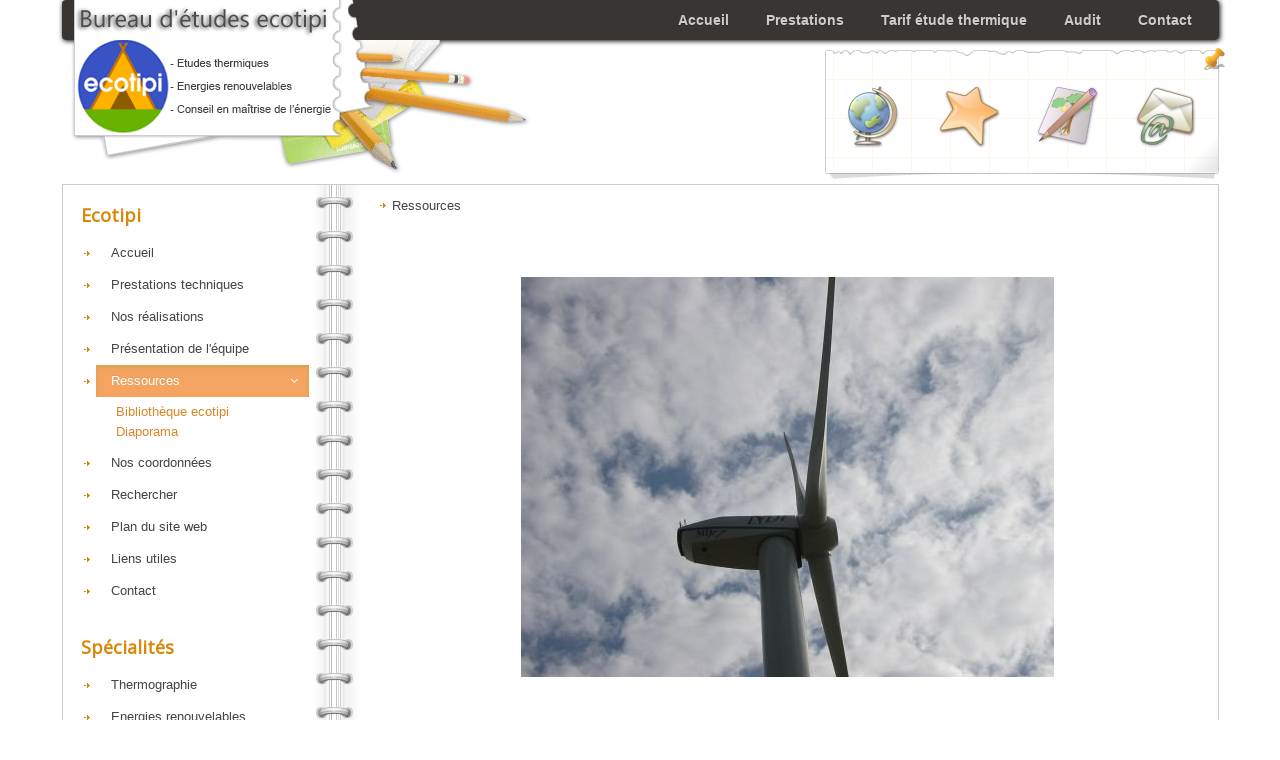

--- FILE ---
content_type: text/html; charset=utf-8
request_url: https://ecotipi-economie-energie.fr/ressources/diaporama/11-marne-eolienne/detail/325-marne-eolienne.html
body_size: 3822
content:
<!DOCTYPE HTML>
<html lang="fr-fr" dir="ltr"  data-config='{"twitter":0,"plusone":0,"facebook":0,"style":"ecotipi"}'>

<head>
<meta charset="utf-8">
<meta http-equiv="X-UA-Compatible" content="IE=edge">
<meta name="viewport" content="width=device-width, initial-scale=1">
<base href="https://ecotipi-economie-energie.fr/ressources/diaporama/11-marne-eolienne/detail/325-marne-eolienne.html" />
	<meta name="keywords" content="bioclimatique,energie renouvelable,renovation energetique,ventilation,maison, particulier, collectif, rt2012, rt2005, calculs thermiques" />
	<meta http-equiv="content-type" content="text/html; charset=utf-8" />
	<meta name="description" content="Ecotipi est un bureau d’études en maîtrise de l’énergie qui intervient en conception (bâtiment neuf) et en rénovation énergétique (bâtiment ancien) dans les domaines du chauffage, de la ventilation, de la climatisation, de l’éclairage, des équipements électriques, avec utilisation complémentaire des énergies renouvelables, des concepts bioclimatique et des matériaux écologiques." />
	<meta name="generator" content="Sarki" />
	<title>Diaporama</title>
	<link href="/templates/yoo_nano3/favicon.ico" rel="shortcut icon" type="image/vnd.microsoft.icon" />
	<link href="/media/com_phocagallery/css/main/phocagallery.css" rel="stylesheet" type="text/css" />
	<link href="/media/com_phocagallery/css/main/rating.css" rel="stylesheet" type="text/css" />
	<link href="/media/com_phocagallery/css/custom/default.css" rel="stylesheet" type="text/css" />
	<link href="/plugins/system/jce/css/content.css?aa754b1f19c7df490be4b958cf085e7c" rel="stylesheet" type="text/css" />
	<link href="/plugins/system/jcemediabox/css/jcemediabox.min.css?5fd08c89b5f5fb4807fcec58ae247364" rel="stylesheet" type="text/css" />
	<script src="/media/jui/js/jquery.min.js?6b1a15090ca692740d36f45d2ac2ce46" type="text/javascript"></script>
	<script src="/media/jui/js/jquery-migrate.min.js?6b1a15090ca692740d36f45d2ac2ce46" type="text/javascript"></script>
	<script src="/media/com_phocagallery/js/fadeslideshow/fadeslideshow.js" type="text/javascript"></script>
	<script src="/plugins/system/jcemediabox/js/jcemediabox.min.js?5fd08c89b5f5fb4807fcec58ae247364" type="text/javascript"></script>
	<script src="/media/jui/js/bootstrap.min.js?6b1a15090ca692740d36f45d2ac2ce46" type="text/javascript"></script>
	<script type="text/javascript">
jQuery(document).ready(function(){WfMediabox.init({"base":"\/","theme":"standard","width":"","height":"","lightbox":0,"shadowbox":0,"icons":1,"overlay":1,"overlay_opacity":0.8,"overlay_color":"#000000","transition_speed":500,"close":2,"scrolling":"fixed","labels":{"close":"Fermer","next":"Suivant","previous":"Pr\u00e9c\u00e9dent","cancel":"Annuler","numbers":"{{numbers}}","numbers_count":"{{current}} sur {{total}}","download":"T\u00e9l\u00e9charger"},"swipe":true});});
	</script>
	<style type="text/css"> 
 html, body, .contentpane, #all, #main {padding:0px !important;margin:0px !important; width: 100% !important; max-width: 100% !important;} 
body {min-width:100%} 
.rt-container {width:100%} 
 </style>

<link rel="apple-touch-icon-precomposed" href="/templates/yoo_nano3/apple_touch_icon.png">
<link rel="stylesheet" href="/templates/yoo_nano3/styles/ecotipi/css/bootstrap.css">
<link rel="stylesheet" href="/templates/yoo_nano3/styles/ecotipi/css/theme.css">
<link rel="stylesheet" href="/templates/yoo_nano3/css/custom.css">
<script src="/templates/yoo_nano3/warp/vendor/uikit/js/uikit.js"></script>
<script src="/templates/yoo_nano3/warp/vendor/uikit/js/components/autocomplete.js"></script>
<script src="/templates/yoo_nano3/warp/vendor/uikit/js/components/search.js"></script>
<script src="/templates/yoo_nano3/warp/vendor/uikit/js/components/tooltip.js"></script>
<script src="/templates/yoo_nano3/warp/js/social.js"></script>
<script src="/templates/yoo_nano3/js/theme.js"></script>
</head>

<body class="tm-sidebar-a-left tm-sidebars-1 tm-noblog">

    <div class="uk-container uk-container-center">

        
        
                <nav class="tm-navbar uk-navbar">

                        <ul class="uk-navbar-nav uk-hidden-small"><li><a href="/">Accueil</a></li><li><a href="/prestations-techniques-ecotipi.html">Prestations</a></li><li><a href="/tarifs-etudes-thermique-particulier.html">Tarif étude thermique</a></li><li><a href="/audit.html">Audit </a></li><li><a href="/contact.html">Contact</a></li></ul>            
                        <a href="#offcanvas" class="uk-navbar-toggle uk-visible-small" data-uk-offcanvas></a>
            
            
            
        </nav>
        
                <section id="tm-top-a" class="tm-top-a uk-grid" data-uk-grid-match="{target:'> div > .uk-panel'}" data-uk-grid-margin>
<div class="uk-width-1-1"><div class="uk-panel uk-panel-box modtop">
	<div class="logofond">
<table border="0" style="height: 140px; margin-right: -11px; width: 405px; background-repeat: no-repeat; background-position: left bottom; background-image: url('/images/systeme/fond_menu_images.png');" cellspacing="0" cellpadding="0" align="right">
<tbody>
<tr>
<td style="text-align: center; height: 20px;">&nbsp;</td>
<td style="text-align: center;">&nbsp;</td>
<td style="text-align: center;">&nbsp;</td>
<td colspan="2" style="text-align: center;">&nbsp;&nbsp;</td>
<td style="width: 5px;">&nbsp;</td>
</tr>
<tr align="center" valign="top">
<td><a href="/"><img src="/images/systeme/accueil_a.png" alt="Accueil" width="90" height="90" onmouseover="this.src='/images/systeme/accueil_b.png';" onmouseout="this.src='/images/systeme/accueil_a.png';" /></a></td>
<td><a href="/presentation-de-lequipe.html"><img src="/images/systeme/entreprise_a.png" alt="A notre sujet" width="90" height="90" title="A notre sujet" onmouseover="this.src='/images/systeme/entreprise_b.png';" onmouseout="this.src='/images/systeme/entreprise_a.png';" /></a></td>
<td><a href="/component/users/?view=login&amp;Itemid=241"><img src="/images/systeme/community_a.png" alt="Espace clients" width="90" height="90" title="Espace clients" onmouseover="this.src='/images/systeme/community_b.png';" onmouseout="this.src='/images/systeme/community_a.png';" /></a></td>
<td><a href="/contactez-nous.html"><img src="/images/systeme/contact_a.png" alt="Contactez-nous" width="90" height="90" title="Contactez-nous" onmouseover="this.src='/images/systeme/contact_b.png';" onmouseout="this.src='/images/systeme/contact_a.png';" /></a></td>
<td style="width: 10px;">&nbsp;</td>
<td>&nbsp;</td>
</tr>
</tbody>
</table>
</div></div></div>
</section>
        
        
                <div id="tm-middle" class="tm-middle uk-grid" data-uk-grid-match data-uk-grid-margin>

                        <div class="tm-main uk-width-medium-3-4 uk-push-1-4">

                
                                <main id="tm-content" class="tm-content">

                                        <ul class="uk-breadcrumb"><li class="uk-active"><span>Ressources</span></li></ul>
                    
                    <div id="system-message-container">
</div>
<script type="text/javascript">
/***********************************************
* Ultimate Fade In Slideshow v2.0- (c) Dynamic Drive DHTML code library (www.dynamicdrive.com)
* This notice MUST stay intact for legal use
* Visit Dynamic Drive at http://www.dynamicdrive.com/ for this script and 100s more
***********************************************/
var phocagallery=new fadeSlideShow({
	wrapperid: "phocaGallerySlideshowC",
	dimensions: [640, 480],
	imagearray: [["/images/phocagallery/marne-eolienne/thumbs/phoca_thumb_l_img_1255362314_621.jpg", "", "", ""],
["/images/phocagallery/marne-eolienne/thumbs/phoca_thumb_l_img_1255362324_907.jpg", "", "", ""],
["/images/phocagallery/marne-eolienne/thumbs/phoca_thumb_l_img_1255362334_330.jpg", "", "", ""]
],
	displaymode: {type:'auto', pause: 2000, cycles:0, wraparound:false, randomize: 0},
	persist: false,
	fadeduration: 3000,
	descreveal: "peekaboo",
	togglerid: "",
})
</script>
<div id="phocagallery" class="pg-detail-view"><div class="ph-mc" style="padding-top:10px"><table border="0" class="ph-w100 ph-mc" cellpadding="0" cellspacing="0"><tr><td colspan="6" align="center" valign="middle" style="height:480px;vertical-align: middle;" ><div id="phocaGalleryImageBox" style="width:533px;margin: auto;padding: 0;"><img src="/images/phocagallery/marne-eolienne/thumbs/phoca_thumb_l_img_1255362314_621.jpg" alt="Marne éolienne" class="pg-detail-image img img-responsive" /></div></td></tr><tr><td colspan="6"><div style="padding:0;margin:0;height:3px;font-size:0px;">&nbsp;</div></td></tr><tr><td align="left" width="30%" style="padding-left:48px"><div class="pg-imgbgd"><img src="/media/com_phocagallery/images/icon-prev-grey.png" alt="Image précédente" /></div></td><td align="center"><img src="/media/com_phocagallery/images/icon-stop-grey.png" alt="Arrêter diaporama" /></td><td align="center"><div class="pg-imgbgd"><a href="/ressources/diaporama/11-marne-eolienne/detail/325-marne-eolienne.html?tmpl=component&amp;phocaslideshow=1" title="Démarrer diaporama"><img src="/media/com_phocagallery/images/icon-play.png" alt="Démarrer diaporama" /></a></div></td><td align="center"><div class="pg-imgbgd"><a href="/ressources/diaporama/11-marne-eolienne/detail/325-marne-eolienne.html?tmpl=component" onclick="window.location.reload(true);" title="Rafraîchir" ><img src="/media/com_phocagallery/images/icon-reload.png" alt="Rafraîchir" /></a></div></td><td align="right" width="30%" style="padding-right:48px"><div class="pg-imgbgd"><a href="/ressources/diaporama/11-marne-eolienne/detail/326-marne-eolienne.html?tmpl=component" title="Image suivante" id="next" ><img src="/media/com_phocagallery/images/icon-next.png" alt="Image suivante" /></div></td></tr></table></div></div><div id="phocaGallerySlideshowC" style="display:none"></div>
                </main>
                
                
            </div>
            
                                                            <aside class="tm-sidebar-a uk-width-medium-1-4 uk-pull-3-4"><div class="uk-panel uk-panel-box modtop"><h3 class="uk-panel-title">Ecotipi </h3><ul class="uk-nav uk-nav-parent-icon uk-nav-side" data-uk-nav="{}"><li><a href="/">Accueil</a></li><li><a href="/prestations-techniques.html">Prestations techniques</a></li><li><a href="/realisations-ecotipi.html">Nos réalisations</a></li><li><a href="/presentation-de-lequipe.html">Présentation de l'équipe</a></li><li class="uk-parent uk-active"><a href="/ressources.html">Ressources</a><ul class="uk-nav-sub"><li><a href="/ressources/bibliotheque-ecotipi.html">Bibliothèque ecotipi</a></li><li class="uk-active"><a href="/ressources/diaporama.html">Diaporama</a></li></ul></li><li><a href="/nos-coordonnees.html">Nos coordonnées</a></li><li><a href="/rechercher-122.html">Rechercher</a></li><li><a href="/plan-du-site.html">Plan du site web</a></li><li><a href="/liens-utiles.html">Liens utiles</a></li><li><a href="/nous-contacter.html">Contact</a></li></ul></div>
<div class="uk-panel uk-panel-box modtop"><h3 class="uk-panel-title">Spécialités</h3><ul class="uk-nav uk-nav-parent-icon uk-nav-side" data-uk-nav="{}"><li><a href="/thermographie.html">Thermographie</a></li><li><a href="/energies-renouvelables.html">Energies renouvelables</a></li><li class="uk-parent"><a href="/conception-bio-climatique.html">Conception Bio-climatique</a><ul class="uk-nav-sub"><li><a href="/conception-bio-climatique/bio-climatique-tertiaire.html">Bio-climatique tertiaire</a></li></ul></li><li><a href="/infiltrometrie.html">Infiltrometrie</a></li></ul></div></aside>
                        
        </div>
        
        
        
                <footer id="tm-footer" class="tm-footer">

                        <a class="tm-totop-scroller" data-uk-smooth-scroll href="#"></a>
            
            <div class="uk-panel">
	<p style="text-align: center;">Copyright © 2009 - 2022 Ecotipi est un bureau d’études thermiques et énergies renouvelables, RE 2020, et d’audits de&nbsp;rénovation thermique/énergétique. <br />Site réalise par Benoit Expert Ingénierie <a href="http://www.institut-thermographie.fr/" title="Visit Institut thermographie">Institut de la Thermographie</a></p></div>
        </footer>
        
    </div>

    
        <div id="offcanvas" class="uk-offcanvas">
        <div class="uk-offcanvas-bar"><ul class="uk-nav uk-nav-offcanvas"><li><a href="/">Accueil</a></li><li><a href="/prestations-techniques-ecotipi.html">Prestations</a></li><li><a href="/tarifs-etudes-thermique-particulier.html">Tarif étude thermique</a></li><li><a href="/audit.html">Audit </a></li><li><a href="/contact.html">Contact</a></li></ul></div>
    </div>
    
</body>
</html>

--- FILE ---
content_type: text/css
request_url: https://ecotipi-economie-energie.fr/templates/yoo_nano3/styles/ecotipi/css/theme.css
body_size: 16404
content:
@import 'https://fonts.googleapis.com/css?family=Open+Sans:400,300';
article,
aside,
details,
figcaption,
figure,
footer,
header,
hgroup,
main,
nav,
section,
summary {
  display: block;
}
audio,
canvas,
video {
  display: inline-block;
}
audio:not([controls]) {
  display: none;
  height: 0;
}
[hidden] {
  display: none;
}
html {
  font-family: sans-serif;
  -webkit-text-size-adjust: 100%;
  -ms-text-size-adjust: 100%;
}
body {
  margin: 0;
}
a:focus {
  outline: thin dotted;
}
a:active,
a:hover {
  outline: 0;
}
abbr[title] {
  border-bottom: 1px dotted;
}
b,
strong {
  font-weight: bold;
}
dfn {
  font-style: italic;
}
hr {
  -moz-box-sizing: content-box;
  box-sizing: content-box;
  height: 0;
}
code,
kbd,
pre,
samp {
  font-family: Consolas, monospace, serif;
  font-size: 1em;
}
pre {
  white-space: pre-wrap;
}
q {
  quotes: "\201C" "\201D" "\2018" "\2019";
}
small {
  font-size: 80%;
}
sub,
sup {
  font-size: 75%;
  line-height: 0;
  position: relative;
  vertical-align: baseline;
}
sup {
  top: -0.5em;
}
sub {
  bottom: -0.25em;
}
img {
  border: 0;
}
svg:not(:root) {
  overflow: hidden;
}
figure {
  margin: 0;
}
fieldset {
  border: 0;
  margin: 0;
  padding: 0;
}
legend {
  border: 0;
  padding: 0;
}
button,
input,
select,
textarea {
  font-family: inherit;
  font-size: 100%;
  margin: 0;
  -moz-box-sizing: border-box;
  -webkit-box-sizing: border-box;
  box-sizing: border-box;
}
button,
input {
  line-height: normal;
}
button,
select {
  text-transform: none;
}
button,
html input[type="button"],
input[type="reset"],
input[type="submit"] {
  -webkit-appearance: button;
  cursor: pointer;
}
input[type="radio"],
input[type="checkbox"] {
  cursor: pointer;
}
button:disabled,
input:disabled {
  cursor: default;
}
input[type="checkbox"],
input[type="radio"] {
  padding: 0;
}
input[type="search"] {
  -webkit-appearance: textfield;
}
input[type="search"]::-webkit-search-cancel-button,
input[type="search"]::-webkit-search-decoration {
  -webkit-appearance: none;
}
button::-moz-focus-inner,
input::-moz-focus-inner {
  border: 0;
  padding: 0;
}
textarea {
  overflow: auto;
  vertical-align: top;
}
::-moz-placeholder {
  opacity: 1;
}
table {
  border-collapse: collapse;
  border-spacing: 0;
}
html {
  font-size: 13px;
}
body {
  background: #ffffff;
  font-family: Arial, Helvetica, sans-serif;
  font-weight: normal;
  line-height: 18px;
  color: #474543;
  background-image: -webkit-radial-gradient(100% 100%, center, #ffffff, #ffffff);
  background-image: radial-gradient(100% 100% at center, #ffffff, #ffffff);
}
@media (max-width: 767px) {
  body {
    word-wrap: break-word;
    -webkit-hyphens: auto;
    -ms-hyphens: auto;
    -moz-hyphens: auto;
    hyphens: auto;
  }
}
a {
  text-decoration: none;
}
a:hover {
  text-decoration: underline;
}
a {
  color: #d7882a;
}
a:hover {
  color: #ef8813;
}
em {
  color: #64a0b1;
}
ins {
  background: rgba(0, 0, 0, 0.05);
  color: #474543;
  text-decoration: none;
}
mark {
  background: rgba(178, 127, 66, 0.2);
  color: #474543;
}
::-moz-selection {
  background: #71675a;
  color: #ffffff;
  text-shadow: none;
}
::selection {
  background: #71675a;
  color: #ffffff;
  text-shadow: none;
}
abbr[title],
dfn[title] {
  cursor: help;
}
dfn[title] {
  border-bottom: 1px dotted;
  font-style: normal;
}
img {
  -moz-box-sizing: border-box;
  box-sizing: border-box;
  max-width: 100%;
  height: auto;
  vertical-align: middle;
}
.uk-img-preserve,
.uk-img-preserve img,
img[src*="maps.gstatic.com"],
img[src*="googleapis.com"] {
  max-width: none;
}
p,
hr,
ul,
ol,
dl,
blockquote,
pre,
address,
fieldset,
figure {
  margin: 0 0 10px 0;
}
* + p,
* + hr,
* + ul,
* + ol,
* + dl,
* + blockquote,
* + pre,
* + address,
* + fieldset,
* + figure {
  margin-top: 10px;
}
h1,
h2,
h3,
h4,
h5,
h6 {
  margin: 0 0 10px 0;
  font-family: 'Open Sans';
  font-weight: 100;
  color: #474543;
  text-transform: none;
}
* + h1,
* + h2,
* + h3,
* + h4,
* + h5,
* + h6 {
  margin-top: 10px;
}
h1,
.uk-h1 {
  font-size: 40px;
  line-height: 50px;
}
h2,
.uk-h2 {
  font-size: 24px;
  font-weight: bold;
  line-height: 30px;
  color: #444444;
}
h3,
.uk-h3 {
  font-size: 24px;
  line-height: 30px;
}
h4,
.uk-h4 {
  font-size: 18px;
  line-height: 24px;
}
h5,
.uk-h5 {
  font-size: 14px;
  line-height: 20px;
}
h6,
.uk-h6 {
  font-size: 12px;
  line-height: 18px;
}
ul,
ol {
  padding-left: 30px;
}
ul > li > ul,
ul > li > ol,
ol > li > ol,
ol > li > ul {
  margin: 0;
}
dt {
  font-weight: bold;
}
dd {
  margin-left: 0;
}
hr {
  display: block;
  padding: 0;
  border: 0;
  border-top: 1px solid rgba(34, 30, 27, 0.08);
}
address {
  font-style: normal;
}
q,
blockquote {
  font-style: italic;
}
blockquote {
  padding-left: 15px;
  border-left: 5px solid rgba(34, 30, 27, 0.08);
  font-size: 16px;
  line-height: 22px;
}
blockquote small {
  display: block;
  color: #a7a19b;
  font-style: normal;
}
blockquote p:last-of-type {
  margin-bottom: 5px;
}
code {
  color: #77b290;
  font-size: 12px;
  white-space: nowrap;
  padding: 0 4px;
  border: 1px solid rgba(34, 30, 27, 0.08);
  border-radius: 3px;
  background: rgba(255, 255, 255, 0.5);
}
pre code {
  color: inherit;
  white-space: pre-wrap;
  padding: 0;
  border: 0;
  background: transparent;
}
pre {
    background: none repeat scroll 0 0 #FDF7EE;
    border-top: 3px solid #D78807;
    font: 1em/1.5 "Courier News",monospace;
    margin: 5px 0 15px;
    padding: 10px 15px;
}
button,
input:not([type="radio"]):not([type="checkbox"]),
select {
  vertical-align: middle;
}
iframe {
  border: 0;
}
@-ms-viewport {
  width: device-width;
}
.uk-container .tm-top-b.uk-grid {
    margin-top: 5px!important;
}
.uk-grid:before,
.uk-grid:after {
  content: " ";
  display: table;
}
.uk-grid:after {
  clear: both;
}
.uk-grid {
  margin: 0 0 0 -10px;
  padding: 0;
  list-style: none;
}
.uk-container .tm-middle {
	background: url("../images/book-bg.png") repeat-y scroll -190px 0 transparent;	
	margin: 5px 0 !important;
	border: 1px solid #ccc;
	padding-right: 10px;
	padding-top: 0;
}
.uk-grid + .uk-grid {
  margin-top: 10px;
}
.uk-grid > [class*='uk-width-'] {
  margin: 0;
  padding-left: 10px;
  float: left;
}
.uk-grid > [class*='uk-width-'] > :last-child {
  margin-bottom: 0;
}
.uk-grid > .uk-grid-margin {
  margin-top: 10px;
}
.uk-grid-divider:not(:empty) {
  margin-left: -10px;
  margin-right: -10px;
}
.uk-grid-divider:not(:empty) > [class*='uk-width-'] {
  padding-left: 10px;
  padding-right: 10px;
}
.uk-grid-divider:not(:empty) > [class*='uk-width-1-']:not(.uk-width-1-1):nth-child(n+2),
.uk-grid-divider:not(:empty) > [class*='uk-width-2-']:nth-child(n+2),
.uk-grid-divider:not(:empty) > [class*='uk-width-3-']:nth-child(n+2),
.uk-grid-divider:not(:empty) > [class*='uk-width-4-']:nth-child(n+2),
.uk-grid-divider:not(:empty) > [class*='uk-width-5-']:nth-child(n+2),
.uk-grid-divider:not(:empty) > [class*='uk-width-6-']:nth-child(n+2),
.uk-grid-divider:not(:empty) > [class*='uk-width-7-']:nth-child(n+2),
.uk-grid-divider:not(:empty) > [class*='uk-width-8-']:nth-child(n+2),
.uk-grid-divider:not(:empty) > [class*='uk-width-9-']:nth-child(n+2) {
  border-left: 1px solid rgba(34, 30, 27, 0.08);
}
@media (min-width: 768px) {
  .uk-grid-divider:not(:empty) > [class*='uk-width-medium-']:not(.uk-width-medium-1-1):nth-child(n+2) {
    border-left: 1px solid rgba(34, 30, 27, 0.08);
  }
}
@media (min-width: 960px) {
  .uk-grid-divider:not(:empty) > [class*='uk-width-large-']:not(.uk-width-large-1-1):nth-child(n+2) {
    border-left: 1px solid rgba(34, 30, 27, 0.08);
  }
}
.uk-grid-divider:empty {
  margin-top: 10px;
  margin-bottom: 10px;
  border-top: 1px solid rgba(34, 30, 27, 0.08);
}
.uk-grid > [class*='uk-width-'] > .uk-panel + .uk-panel {
  margin-top: 10px;
}
@media (min-width: 1220px) {
  .uk-grid:not(.uk-grid-preserve) {
    margin-left: -18px;
  }
  .uk-grid:not(.uk-grid-preserve) > [class*='uk-width-'] {
    padding-left: 18px;
  }
  .uk-grid:not(.uk-grid-preserve) + .uk-grid {
    margin-top: 18px;
  }
  .uk-grid:not(.uk-grid-preserve) > .uk-grid-margin {
    margin-top: 18px;
  }
  .uk-grid:not(.uk-grid-preserve) > [class*='uk-width-'] > .uk-panel + .uk-panel {
    margin-top: 18px;
  }
  .uk-grid-divider:not(.uk-grid-preserve):not(:empty) {
    margin-left: -18px;
    margin-right: -18px;
  }
  .uk-grid-divider:not(.uk-grid-preserve):not(:empty) > [class*='uk-width-'] {
    padding-left: 18px;
    padding-right: 18px;
  }
  .uk-grid-divider:not(.uk-grid-preserve):empty {
    margin-top: 18px;
    margin-bottom: 18px;
  }
}
[class*='uk-width-'] {
  -moz-box-sizing: border-box;
  box-sizing: border-box;
  width: 100%;
}
.uk-width-1-1 {
  width: 100%;
}
.uk-width-1-2,
.uk-width-2-4,
.uk-width-3-6,
.uk-width-5-10 {
  width: 50%;
}
.uk-width-1-3,
.uk-width-2-6 {
  width: 33.333%;
}
.uk-width-2-3,
.uk-width-4-6 {
  width: 66.666%;
}
.uk-width-1-4 {
  width: 25%;
}
.uk-width-3-4 {
  width: 75%;
}
.uk-width-1-5,
.uk-width-2-10 {
  width: 20%;
}
.uk-width-2-5,
.uk-width-4-10 {
  width: 40%;
}
.uk-width-3-5,
.uk-width-6-10 {
  width: 60%;
}
.uk-width-4-5,
.uk-width-8-10 {
  width: 80%;
}
.uk-width-1-6 {
  width: 16.666%;
}
.uk-width-5-6 {
  width: 83.333%;
}
.uk-width-1-10 {
  width: 10%;
}
.uk-width-3-10 {
  width: 30%;
}
.uk-width-7-10 {
  width: 70%;
}
.uk-width-9-10 {
  width: 90%;
}
@media (min-width: 768px) {
  .uk-width-medium-1-1 {
    width: 100%;
  }
  .uk-width-medium-1-2,
  .uk-width-medium-2-4,
  .uk-width-medium-3-6,
  .uk-width-medium-5-10 {
    width: 50%;
  }
  .uk-width-medium-1-3,
  .uk-width-medium-2-6 {
    width: 33.333%;
  }
  .uk-width-medium-2-3,
  .uk-width-medium-4-6 {
    width: 66.666%;
  }
  .uk-width-medium-1-4 {
    width: 25%;
  }
  .uk-width-medium-3-4 {
    width: 75%;
  }
  .uk-width-medium-1-5,
  .uk-width-medium-2-10 {
    width: 20%;
  }
  .uk-width-medium-2-5,
  .uk-width-medium-4-10 {
    width: 40%;
  }
  .uk-width-medium-3-5,
  .uk-width-medium-6-10 {
    width: 60%;
  }
  .uk-width-medium-4-5,
  .uk-width-medium-8-10 {
    width: 80%;
  }
  .uk-width-medium-1-6 {
    width: 16.666%;
  }
  .uk-width-medium-5-6 {
    width: 83.333%;
  }
  .uk-width-medium-1-10 {
    width: 10%;
  }
  .uk-width-medium-3-10 {
    width: 30%;
  }
  .uk-width-medium-7-10 {
    width: 70%;
  }
  .uk-width-medium-9-10 {
    width: 90%;
  }
}
@media (min-width: 960px) {
  .uk-width-large-1-1 {
    width: 100%;
  }
  .uk-width-large-1-2,
  .uk-width-large-2-4,
  .uk-width-large-3-6,
  .uk-width-large-5-10 {
    width: 50%;
  }
  .uk-width-large-1-3,
  .uk-width-large-2-6 {
    width: 33.333%;
  }
  .uk-width-large-2-3,
  .uk-width-large-4-6 {
    width: 66.666%;
  }
  .uk-width-large-1-4 {
    width: 25%;
  }
  .uk-width-large-3-4 {
    width: 75%;
  }
  .uk-width-large-1-5,
  .uk-width-large-2-10 {
    width: 20%;
  }
  .uk-width-large-2-5,
  .uk-width-large-4-10 {
    width: 40%;
  }
  .uk-width-large-3-5,
  .uk-width-large-6-10 {
    width: 60%;
  }
  .uk-width-large-4-5,
  .uk-width-large-8-10 {
    width: 80%;
  }
  .uk-width-large-1-6 {
    width: 16.666%;
  }
  .uk-width-large-5-6 {
    width: 83.333%;
  }
  .uk-width-large-1-10 {
    width: 10%;
  }
  .uk-width-large-3-10 {
    width: 30%;
  }
  .uk-width-large-7-10 {
    width: 70%;
  }
  .uk-width-large-9-10 {
    width: 90%;
  }
}
@media (min-width: 768px) {
  [class*='uk-push-'],
  [class*='uk-pull-'] {
    position: relative;
  }
  .uk-push-1-2,
  .uk-push-2-4,
  .uk-push-3-6,
  .uk-push-5-10 {
    left: 50%;
  }
  .uk-push-1-3,
  .uk-push-2-6 {
    left: 33.333%;
  }
  .uk-push-2-3,
  .uk-push-4-6 {
    left: 66.666%;
  }
  .uk-push-1-4 {
    left: 25%;
  }
  .uk-push-3-4 {
    left: 75%;
  }
  .uk-push-1-5,
  .uk-push-2-10 {
    left: 20%;
  }
  .uk-push-2-5,
  .uk-push-4-10 {
    left: 40%;
  }
  .uk-push-3-5,
  .uk-push-6-10 {
    left: 60%;
  }
  .uk-push-4-5,
  .uk-push-8-10 {
    left: 80%;
  }
  .uk-push-1-6 {
    left: 16.666%;
  }
  .uk-push-5-6 {
    left: 83.333%;
  }
  .uk-push-1-10 {
    left: 10%;
  }
  .uk-push-3-10 {
    left: 30%;
  }
  .uk-push-7-10 {
    left: 70%;
  }
  .uk-push-9-10 {
    left: 90%;
  }
  .uk-pull-1-2,
  .uk-pull-2-4,
  .uk-pull-3-6,
  .uk-pull-5-10 {
    left: -50%;
  }
  .uk-pull-1-3,
  .uk-pull-2-6 {
    left: -33.333%;
  }
  .uk-pull-2-3,
  .uk-pull-4-6 {
    left: -66.666%;
  }
  .uk-pull-1-4 {
    left: -25%;
  }
  .uk-pull-3-4 {
    left: -75%;
  }
  .uk-pull-1-5,
  .uk-pull-2-10 {
    left: -20%;
  }
  .uk-pull-2-5,
  .uk-pull-4-10 {
    left: -40%;
  }
  .uk-pull-3-5,
  .uk-pull-6-10 {
    left: -60%;
  }
  .uk-pull-4-5,
  .uk-pull-8-10 {
    left: -80%;
  }
  .uk-pull-1-6 {
    left: -16.666%;
  }
  .uk-pull-5-6 {
    left: -83.333%;
  }
  .uk-pull-1-10 {
    left: -10%;
  }
  .uk-pull-3-10 {
    left: -30%;
  }
  .uk-pull-7-10 {
    left: -70%;
  }
  .uk-pull-9-10 {
    left: -90%;
  }
}
.tm-footer .uk-panel {
  	background: url("../images/footer-bg.gif") repeat-x scroll left top transparent;
  	padding: 15px;
  	border-left: 1px solid #ccc;
  	border-right: 1px solid #ccc;
  	border-bottom: 1px solid #ccc;
}
.uk-panel {
  position: relative;
}
.uk-panel:before,
.uk-panel:after {
  content: " ";
  display: table;
}
.uk-panel:after {
  clear: both;
}
.uk-panel > :not(.uk-panel-title):last-child {
  margin-bottom: 0;
}
.uk-panel-title {
  margin-bottom: 10px;
  font-size: 18px;
  line-height: 24px;
  font-weight: normal;
  text-transform: none;
  color: #474543;
}
.uk-panel-badge {
  position: absolute;
  top: 0;
  right: 0;
  z-index: 1;
}
.uk-panel-badge + * {
  margin-top: 0;
}
.uk-panel-box {
  padding: 10px;
  background: rgba(0, 0, 0, 0.03);
  color: #474543;
  border: 1px solid rgba(34, 30, 27, 0.08);
  border-radius: 4px;
}
.uk-panel-box .uk-panel-title {
  color: #D78807;
  font-weight: bold;
}
.uk-panel-box .uk-panel-badge {
  top: 10px;
  right: 10px;
}
.uk-panel-box .uk-nav-side {
  margin: 0 -10px;
}
.uk-panel-box-primary {
  background-color: #ffffff;
  color: #716c66;
  border-color: rgba(113, 108, 102, 0.3);
}
.uk-panel-box-primary .uk-panel-title {
  color: #e8694c;
}
.uk-panel-box-secondary {
  background-color: rgba(255, 255, 255, 0.5);
  color: #827b77;
}
.uk-panel-box-secondary .uk-panel-title {
  color: #3a3733;
}
.uk-panel-header .uk-panel-title {
  padding-bottom: 10px;
  border-bottom: 1px solid rgba(34, 30, 27, 0.08);
  color: #474543;
}
.uk-panel-space {
  padding: 30px;
}
.uk-panel-space .uk-panel-badge {
  top: 30px;
  right: 30px;
}
.uk-panel + .uk-panel-divider {
  margin-top: 20px !important;
}
.uk-panel + .uk-panel-divider:before {
  content: "";
  display: block;
  position: absolute;
  top: -10px;
  left: 0;
  right: 0;
  border-top: 1px solid rgba(34, 30, 27, 0.08);
}
@media (min-width: 1220px) {
  .uk-panel + .uk-panel-divider {
    margin-top: 36px !important;
  }
  .uk-panel + .uk-panel-divider:before {
    top: -18px;
  }
}
.uk-article:before,
.uk-article:after {
  content: " ";
  display: table;
}
.uk-article:after {
  clear: both;
}
.uk-article > :last-child {
  margin-bottom: 0;
}
.uk-article + .uk-article {
  margin-top: 10px;
}
.uk-article-title {
    color: #D78807;
    font-size: 26px;
    font-weight: bold;
    line-height: 32px;
    text-transform: none;
}
.uk-article-title a {
  color: inherit;
  text-decoration: none;
}
.uk-article-meta {
  font-size: 12px;
  line-height: 18px;
  color: #a7a19b;
}
.uk-article-lead {
  color: #474543;
  font-size: 18px;
  line-height: 24px;
  font-weight: normal;
}
.uk-article-divider {
  margin-bottom: 10px;
  border-color: rgba(34, 30, 27, 0.08);
}
* + .uk-article-divider {
  margin-top: 10px;
}
.uk-comment-header {
  margin-bottom: 10px;
  padding: 10px;
  border: 1px solid rgba(34, 30, 27, 0.08);
  border-radius: 4px;
  background: rgba(255, 255, 255, 0.5);
}
.uk-comment-header:before,
.uk-comment-header:after {
  content: " ";
  display: table;
}
.uk-comment-header:after {
  clear: both;
}
.uk-comment-avatar {
  margin-right: 10px;
  float: left;
}
.uk-comment-title {
  margin: 5px 0 0 0;
  font-size: 16px;
  line-height: 22px;
}
.uk-comment-meta {
  margin: 2px 0 0 0;
  font-size: 11px;
  line-height: 16px;
  color: #a7a19b;
}
.uk-comment-body > :last-child {
  margin-bottom: 0;
}
.uk-comment-list {
  padding: 0;
  list-style: none;
}
.uk-comment-list .uk-comment + ul {
  margin: 20px 0 0 0;
  padding-left: 100px;
  list-style: none;
}
.uk-comment-list > li:nth-child(n+2),
.uk-comment-list .uk-comment + ul > li:nth-child(n+2) {
  margin-top: 20px;
}
.uk-nav,
.uk-nav ul {
  margin: 0;
  padding: 0;
  list-style: none;
}
.uk-nav li > a {
  display: block;
  text-decoration: none;
}
.uk-nav > li > a {
  padding: 5px 15px;
}
.uk-nav ul {
  padding-left: 15px;
}
.uk-nav ul a {
  padding: 2px 0;
}
.uk-nav li > a > div {
  font-size: 12px;
  line-height: 18px;
}
.uk-nav-header {
  padding: 5px 20px;
  text-transform: uppercase;
  font-weight: bold;
  font-size: 12px;
}
.uk-nav-header:not(:first-child) {
  margin-top: 10px;
}
.uk-nav-divider {
  margin: 9px 20px;
}
ul.uk-nav-sub {
  padding: 5px 0 5px 0;
}
.uk-nav-parent-icon > .uk-parent > a:after {
  content: "\f104";
  width: 20px;
  margin-right: -10px;
  float: right;
  font-family: "FontAwesome";
  text-align: center;
}
.uk-nav-parent-icon > .uk-parent.uk-open > a:after {
  content: "\f107";
}
.uk-nav-side > li > a {
  color: #474543;
}
.uk-nav-side > li > a:hover,
.uk-nav-side > li > a:focus {
  background: rgba(0, 0, 0, 0.03);
  color: #474543;
  outline: none;
  box-shadow: inset 0 0 1px rgba(0, 0, 0, 0.1);
  text-shadow: 0 -1px 0 rgba(255, 255, 255, 0);
}
.uk-nav-side > li.uk-active > a {
  background: #f4a460;
  color: #ffffff;
  box-shadow: inset 0 2px 4px rgba(59, 126, 0, 0.15);
  text-shadow: 0 -1px 0 rgba(0, 0, 0, 0.05);
}
.uk-nav-side .uk-nav-header {
  color: #474543;
}
.uk-nav-side .uk-nav-divider {
  border-top: 1px solid rgba(34, 30, 27, 0.08);
  box-shadow: 0 1px 0 rgba(255, 255, 255, 0);
}
.uk-nav-side ul a {
  color: #d7882a;
}
.uk-nav-side ul a:hover {
  color: #ef8813;
}
.uk-nav-dropdown > li > a {
  color: #474543;
}
.uk-nav-dropdown > li > a:hover,
.uk-nav-dropdown > li > a:focus {
  background: #99c76c;
  color: #ffffff;
  outline: none;
  box-shadow: inset 0 2px 4px rgba(59, 126, 0, 0.15);
  text-shadow: 0 -1px 0 rgba(0, 0, 0, 0.05);
}
.uk-nav-dropdown .uk-nav-header {
  color: #a7a19b;
}
.uk-nav-dropdown .uk-nav-divider {
  border-top: 1px solid rgba(34, 30, 27, 0.08);
}
.uk-nav-dropdown ul a {
  color: #d7882a;
}
.uk-nav-dropdown ul a:hover {
  color: #ef8813;
}
.uk-nav-navbar > li > a {
  color: #474543;
}
.uk-nav-navbar > li > a:hover,
.uk-nav-navbar > li > a:focus {
  background: #99c76c;
  color: #ffffff;
  outline: none;
  box-shadow: inset 0 2px 4px rgba(59, 126, 0, 0.15);
  text-shadow: 0 -1px 0 rgba(0, 0, 0, 0.05);
}
.uk-nav-navbar .uk-nav-header {
  color: #a7a19b;
}
.uk-nav-navbar .uk-nav-divider {
  border-top: 1px solid rgba(34, 30, 27, 0.08);
}
.uk-nav-navbar ul a {
  color: #d7882a;
}
.uk-nav-navbar ul a:hover {
  color: #ef8813;
}
.uk-nav-search > li > a {
  color: #474543;
  text-shadow: none;
}
.uk-nav-search > li.uk-active > a {
  background: #99c76c;
  color: #ffffff;
  outline: none;
  box-shadow: inset 0 2px 4px rgba(59, 126, 0, 0.15);
  text-shadow: 0 -1px 0 rgba(0, 0, 0, 0.05);
}
.uk-nav-search .uk-nav-header {
  color: #a7a19b;
  text-shadow: none;
}
.uk-nav-search .uk-nav-divider {
  border-top: 1px solid rgba(34, 30, 27, 0.08);
}
.uk-nav-search ul a {
  color: #d7882a;
}
.uk-nav-search ul a:hover {
  color: #ef8813;
}
.uk-nav-offcanvas > li > a {
  color: #d6cdc4;
  padding: 10px 15px;
  border-top: 1px solid rgba(0, 0, 0, 0.3);
  box-shadow: inset 0 1px 0 rgba(255, 255, 255, 0.05);
  text-shadow: 0 1px 0 rgba(0, 0, 0, 0.5);
}
.uk-nav-offcanvas > .uk-open > a,
html:not(.uk-touch) .uk-nav-offcanvas > li > a:hover,
html:not(.uk-touch) .uk-nav-offcanvas > li > a:focus {
  background: #47423e;
  color: #e8694c;
  outline: none;
}
html .uk-nav.uk-nav-offcanvas > li.uk-active > a {
  background: #1e1c1a;
  color: #e8694c;
  box-shadow: inset 0 1px 3px rgba(0, 0, 0, 0.3);
}
.uk-nav-offcanvas .uk-nav-header {
  color: #7e756f;
  margin-top: 0;
  border-top: 1px solid rgba(0, 0, 0, 0.3);
  background: #47423e;
  box-shadow: inset 0 1px 0 rgba(255, 255, 255, 0.05);
  text-shadow: 0 1px 0 rgba(0, 0, 0, 0.5);
}
.uk-nav-offcanvas .uk-nav-divider {
  border-top: 1px solid rgba(255, 255, 255, 0.01);
  margin: 0;
  height: 4px;
  background: rgba(0, 0, 0, 0.2);
  box-shadow: inset 0 1px 3px rgba(0, 0, 0, 0.3);
}
.uk-nav-offcanvas ul a {
  color: #d6cdc4;
}
html:not(.uk-touch) .uk-nav-offcanvas ul a:hover {
  color: #e8694c;
}
.uk-navbar {
  background: #393532;
  color: #ffffff;
  border: 1px solid rgba(0, 0, 0, 0.1);
  border-bottom-color: rgba(0, 0, 0, 0.3);
  background-origin: border-box;
  background-image: -webkit-linear-gradient(top, #393532, #393532);
  background-image: linear-gradient(to bottom, #393532, #393532);
}
.uk-navbar:before,
.uk-navbar:after {
  content: " ";
  display: table;
}
.uk-navbar:after {
  clear: both;
}
.uk-navbar-nav {
  margin: 0;
  padding: 0 8px 0 0;
  list-style: none;
  float: right;
}
.uk-navbar-nav > li {
    background: none repeat scroll 0 0 transparent;
    float: left;
    padding-left: 0;
    position: relative;
}
.uk-navbar-nav > li > a {
  display: block;
  -moz-box-sizing: border-box;
  box-sizing: border-box;
  text-decoration: none;
  height: 40px;
  padding: 0 18px;
  line-height: 40px;
  color: #ccc;
  font-size: 14px;
  font-family: "Helvetica Neue", Helvetica, Arial, sans-serif;
  font-weight: bold;
  margin-top: -1px;
  margin-left: -1px;
  height: 41px;
  border: 1px solid transparent;
  border-bottom-width: 0;
  text-shadow: 0 1px 0 rgba(0, 0, 0, 0.2);
}
.uk-navbar-nav > li > a[href='#'] {
  cursor: auto;
}
.uk-navbar-nav > li:hover > a,
.uk-navbar-nav > li > a:focus,
.uk-navbar-nav > li.uk-open > a {
  background-color: rgba(255, 255, 255, 0.1);
  color: #fff;
  outline: none;
  position: relative;
  z-index: 1;
  border-left-color: rgba(0, 0, 0, 0.1);
  border-right-color: rgba(0, 0, 0, 0.1);
  border-top-color: rgba(0, 0, 0, 0.1);
  box-shadow: inset 0 2px 4px rgba(0, 0, 0, 0.1);
}
.uk-navbar-nav > li > a:active {
  background-color: rgba(255, 255, 255, 0.1);
  color: #ffffff;
  border-left-color: rgba(0, 0, 0, 0.1);
  border-right-color: rgba(0, 0, 0, 0.1);
  border-top-color: rgba(0, 0, 0, 0.2);
  box-shadow: inset 0 2px 4px rgba(0, 0, 0, 0.1);
}
.uk-navbar-nav > li.uk-active > a {
  background: url("../images/menu_hover.png") no-repeat scroll right 0 transparent;
  color: #ffffff;
  border-left-color: rgba(0, 0, 0, 0.1);
  border-right-color: rgba(0, 0, 0, 0.1);
  border-top-color: rgba(0, 0, 0, 0.2);
  box-shadow: inset 0 2px 4px rgba(0, 0, 0, 0.1);
  font-weight: bold;
}
.uk-navbar-nav .uk-navbar-nav-subtitle {
  line-height: 28px;
}
.uk-navbar-nav-subtitle > div {
  margin-top: -6px;
  font-size: 10px;
  line-height: 12px;
}
.uk-navbar-content,
.uk-navbar-brand,
.uk-navbar-toggle {
  -moz-box-sizing: border-box;
  box-sizing: border-box;
  height: 40px;
  padding: 0 15px;
  float: left;
  text-shadow: 0 1px 0 rgba(0, 0, 0, 0.2);
}
.uk-navbar-content:before,
.uk-navbar-brand:before,
.uk-navbar-toggle:before {
  content: '';
  display: inline-block;
  height: 100%;
  vertical-align: middle;
}
.uk-navbar-content + .uk-navbar-content:not(.uk-navbar-center) {
  padding-left: 0;
}
.uk-navbar-content > a:not([class]) {
  color: rgba(255, 255, 255, 0.5);
}
.uk-navbar-content > a:not([class]):hover {
  color: #ffffff;
}
.uk-navbar-brand {
  font-size: 18px;
  color: #ffffff;
}
.uk-navbar-brand:hover,
.uk-navbar-brand:focus {
  color: #ffffff;
  text-decoration: none;
  outline: none;
}
.uk-navbar-toggle {
  font-size: 18px;
  color: rgba(255, 255, 255, 0.5);
}
.uk-navbar-toggle:hover,
.uk-navbar-toggle:focus {
  color: #ffffff;
  text-decoration: none;
  outline: none;
}
.uk-navbar-toggle:after {
  content: "\f0c9";
  font-family: "FontAwesome";
  vertical-align: middle;
}
.uk-navbar-toggle-alt:after {
  content: "\f002";
}
.uk-navbar-center {
  max-width: 50%;
  margin: auto;
  float: none;
  text-align: center;
}
.uk-navbar-flip {
  float: right;
}
.uk-subnav {
  padding: 0;
  list-style: none;
  letter-spacing: -0.31em;
}
.uk-subnav > li {
  position: relative;
  letter-spacing: normal;
}
.uk-subnav > li,
.uk-subnav > li > a,
.uk-subnav > li > span {
  display: inline-block;
}
.uk-subnav > li:nth-child(n+2) {
  margin-left: 10px;
}
.uk-subnav > li > a {
  color: #d7882a;
}
.uk-subnav > li > a:hover {
  color: #ef8813;
}
.uk-subnav > li > span {
  color: #a7a19b;
}
.uk-subnav-line > li:nth-child(n+2):before {
  content: "";
  display: inline-block;
  height: 10px;
  margin-right: 10px;
  border-left: 1px solid rgba(34, 30, 27, 0.08);
}
.uk-subnav-pill > li > a,
.uk-subnav-pill > li > span {
  padding: 3px 9px;
  text-decoration: none;
  border-radius: 4px;
}
.uk-subnav-pill > li > a:hover,
.uk-subnav-pill > li > a:focus {
  background: rgba(255, 255, 255, 0.5);
  color: #474543;
  outline: none;
  box-shadow: 0 0 0 1px rgba(0, 0, 0, 0.1);
}
.uk-subnav-pill > li.uk-active > a {
  background: #99c76c;
  color: #ffffff;
  box-shadow: inset 0 2px 4px rgba(0, 0, 0, 0.2);
}
.uk-breadcrumb {
  padding: 0;
  list-style: none;
  letter-spacing: -0.31em;
}
.uk-breadcrumb > li {
  letter-spacing: normal;
}
.uk-breadcrumb > li,
.uk-breadcrumb > li > a,
.uk-breadcrumb > li > span {
  display: inline-block;
}
.uk-breadcrumb > li:nth-child(n+2):before {
  content: "/";
  display: inline-block;
  margin: 0 8px;
  vertical-align: top;
}
.uk-breadcrumb > li:not(.uk-active) > span {
  color: #a7a19b;
}
.uk-pagination {
  padding: 0;
  list-style: none;
  text-align: center;
  letter-spacing: -0.31em;
}
.uk-pagination:before,
.uk-pagination:after {
  content: " ";
  display: table;
}
.uk-pagination:after {
  clear: both;
}
.uk-pagination > li {
  display: inline-block;
  letter-spacing: normal;
}
.uk-pagination > li:nth-child(n+2) {
  margin-left: 5px;
}
.uk-pagination > li > a,
.uk-pagination > li > span {
  -moz-box-sizing: content-box;
  box-sizing: content-box;
  display: inline-block;
  min-width: 16px;
  padding: 3px 5px;
  line-height: 20px;
  text-decoration: none;
  text-align: center;
  border-radius: 4px;
}
.uk-pagination > li > a {
  background: #e8694c;
  color: #474543;
  border: 1px solid rgba(0, 0, 0, 0.05);
  border-bottom-color: rgba(0, 0, 0, 0.07);
  background-origin: border-box;
  background-image: -webkit-linear-gradient(top, #ffffff, #ffffff);
  background-image: linear-gradient(to bottom, #ffffff, #ffffff);
  text-shadow: 0 1px 0 rgba(255, 255, 255, 0);
}
.uk-pagination > li > a:hover,
.uk-pagination > li > a:focus {
  background-color: rgba(255, 255, 255, 0.5);
  color: #474543;
  outline: none;
  background-image: none;
}
.uk-pagination > li > a:active {
  background-color: rgba(47, 32, 15, 0.1);
  color: #474543;
  border-color: rgba(0, 0, 0, 0.05);
  border-top-color: rgba(0, 0, 0, 0.07);
  background-image: none;
  box-shadow: inset 0 2px 4px rgba(0, 0, 0, 0.1);
}
.uk-pagination > .uk-active > span {
  background: #99c76c;
  color: #ffffff;
  border: 1px solid rgba(0, 0, 0, 0.05);
  border-bottom-color: rgba(0, 0, 0, 0.07);
  background-origin: border-box;
  background-image: -webkit-linear-gradient(top, #99c76c, #99c76c);
  background-image: linear-gradient(to bottom, #99c76c, #99c76c);
  text-shadow: 0 -1px 0 rgba(0, 0, 0, 0.05);
}
.uk-pagination > .uk-disabled > span {
  background-color: rgba(255, 255, 255, 0.5);
  color: #a7a19b;
  border: 1px solid rgba(0, 0, 0, 0.05);
  text-shadow: 0 1px 0 rgba(255, 255, 255, 0);
}
.uk-pagination-previous {
  float: left;
}
.uk-pagination-next {
  float: right;
}
.uk-pagination-left {
  text-align: left;
}
.uk-pagination-right {
  text-align: right;
}
.uk-tab {
  margin: 0;
  padding: 0;
  list-style: none;
  border-bottom: 1px solid rgba(34, 30, 27, 0.08);
}
.uk-tab:before,
.uk-tab:after {
  content: " ";
  display: table;
}
.uk-tab:after {
  clear: both;
}
.uk-tab > li {
  position: relative;
  margin-bottom: -1px;
  float: left;
}
.uk-tab > li > a {
  display: block;
  padding: 8px 12px;
  border: 1px solid transparent;
  border-bottom-width: 0;
  color: #d7882a;
  text-decoration: none;
  border-radius: 4px 4px 0 0;
  text-shadow: 0 1px 0 rgba(255, 255, 255, 0);
}
.uk-tab > li:nth-child(n+2) > a {
  margin-left: 5px;
}
.uk-tab > li > a:hover,
.uk-tab > li > a:focus,
.uk-tab > li.uk-open > a {
  border-color: rgba(34, 30, 27, 0.08);
  background: rgba(255, 255, 255, 0.5);
  color: #ef8813;
  outline: none;
}
.uk-tab > li:not(.uk-active) > a:hover,
.uk-tab > li:not(.uk-active) > a:focus,
.uk-tab > li.uk-open:not(.uk-active) > a {
  margin-bottom: 1px;
  padding-bottom: 7px;
}
.uk-tab > li.uk-active > a {
  border-color: rgba(34, 30, 27, 0.08);
  border-bottom-color: transparent;
  background: #ffffff;
  color: #474543;
}
.uk-tab > li.uk-disabled > a {
  color: #a7a19b;
  cursor: auto;
}
.uk-tab > li.uk-disabled > a:hover,
.uk-tab > li.uk-disabled > a:focus,
.uk-tab > li.uk-disabled.uk-active > a {
  background: none;
  border-color: transparent;
}
.uk-tab-flip > li {
  float: right;
}
.uk-tab-flip > li:nth-child(n+2) > a {
  margin-left: 0;
  margin-right: 5px;
}
.uk-tab-responsive {
  display: none;
}
.uk-tab-responsive > a:before {
  content: "\f0c9\00a0";
  font-family: "FontAwesome";
}
@media (max-width: 767px) {
  [data-uk-tab] > li {
    display: none;
  }
  [data-uk-tab] > li.uk-tab-responsive {
    display: block;
  }
  [data-uk-tab] > li.uk-tab-responsive > a {
    margin-left: 0;
    margin-right: 0;
  }
}
.uk-tab-center {
  border-bottom: 1px solid rgba(34, 30, 27, 0.08);
}
.uk-tab-center-bottom {
  border-bottom: none;
  border-top: 1px solid rgba(34, 30, 27, 0.08);
}
.uk-tab-center:before,
.uk-tab-center:after {
  content: " ";
  display: table;
}
.uk-tab-center:after {
  clear: both;
}
.uk-tab-center .uk-tab {
  position: relative;
  left: 50%;
  border: none;
  float: left;
}
.uk-tab-center .uk-tab > li {
  position: relative;
  left: -50%;
}
.uk-tab-center .uk-tab > li > a {
  text-align: center;
}
.uk-tab-bottom {
  border-top: 1px solid rgba(34, 30, 27, 0.08);
  border-bottom: none;
}
.uk-tab-bottom > li {
  margin-top: -1px;
  margin-bottom: 0;
}
.uk-tab-bottom > li > a {
  border-bottom-width: 1px;
  border-top-width: 0;
}
.uk-tab-bottom > li:not(.uk-active) > a:hover,
.uk-tab-bottom > li:not(.uk-active) > a:focus,
.uk-tab-bottom > li.uk-open:not(.uk-active) > a {
  margin-bottom: 0;
  margin-top: 1px;
  padding-bottom: 8px;
  padding-top: 7px;
}
.uk-tab-bottom > li.uk-active > a {
  border-top-color: transparent;
  border-bottom-color: rgba(34, 30, 27, 0.08);
}
.uk-tab-grid {
  position: relative;
  z-index: 0;
  margin-left: -5px;
  border-bottom: none;
}
.uk-tab-grid:before {
  display: block;
  position: absolute;
  left: 5px;
  right: 0px;
  bottom: -1px;
  z-index: -1;
  border-top: 1px solid rgba(34, 30, 27, 0.08);
}
.uk-tab-grid > li:first-child > a {
  margin-left: 5px;
}
.uk-tab-grid > li > a {
  text-align: center;
}
.uk-tab-grid.uk-tab-bottom {
  border-top: none;
}
.uk-tab-grid.uk-tab-bottom:before {
  top: -1px;
  bottom: auto;
}
@media (min-width: 768px) {
  .uk-tab-left,
  .uk-tab-right {
    border-bottom: none;
  }
  .uk-tab-left > li,
  .uk-tab-right > li {
    margin-bottom: 0;
    float: none;
  }
  .uk-tab-left > li:nth-child(n+2) > a,
  .uk-tab-right > li:nth-child(n+2) > a {
    margin-left: 0;
    margin-top: 5px;
  }
  .uk-tab-left > li.uk-active > a,
  .uk-tab-right > li.uk-active > a {
    border-color: rgba(34, 30, 27, 0.08);
  }
  .uk-tab-left {
    border-right: 1px solid rgba(34, 30, 27, 0.08);
  }
  .uk-tab-left > li {
    margin-right: -1px;
  }
  .uk-tab-left > li > a {
    border-bottom-width: 1px;
    border-right-width: 0;
  }
  .uk-tab-left > li:not(.uk-active) > a:hover,
  .uk-tab-left > li:not(.uk-active) > a:focus {
    margin-bottom: 0;
    margin-right: 1px;
    padding-bottom: 8px;
    padding-right: 11px;
  }
  .uk-tab-left > li.uk-active > a {
    border-right-color: transparent;
  }
  .uk-tab-right {
    border-left: 1px solid rgba(34, 30, 27, 0.08);
  }
  .uk-tab-right > li {
    margin-left: -1px;
  }
  .uk-tab-right > li > a {
    border-bottom-width: 1px;
    border-left-width: 0;
  }
  .uk-tab-right > li:not(.uk-active) > a:hover,
  .uk-tab-right > li:not(.uk-active) > a:focus {
    margin-bottom: 0;
    margin-left: 1px;
    padding-bottom: 8px;
    padding-left: 11px;
  }
  .uk-tab-right > li.uk-active > a {
    border-left-color: transparent;
  }
}
.uk-list {
  padding: 0;
  list-style: none;
}
.uk-list ul {
  margin: 0;
  padding-left: 20px;
  list-style: none;
}
.uk-list-line > li:nth-child(n+2) {
  margin-top: 5px;
  padding-top: 5px;
  border-top: 1px solid rgba(34, 30, 27, 0.08);
}
.uk-list-striped > li {
  padding: 5px 5px;
  border-bottom: 1px solid rgba(34, 30, 27, 0.08);
}
.uk-list-striped > li:nth-of-type(odd) {
  background: rgba(255, 255, 255, 0.5);
}
.uk-list-space > li:nth-child(n+2) {
  margin-top: 10px;
}
@media (min-width: 768px) {
  .uk-description-list-horizontal {
    overflow: hidden;
  }
  .uk-description-list-horizontal > dt {
    width: 160px;
    float: left;
    clear: both;
    overflow: hidden;
    text-overflow: ellipsis;
    white-space: nowrap;
  }
  .uk-description-list-horizontal > dd {
    margin-left: 180px;
  }
}
.uk-description-list-line > dt {
  font-weight: normal;
}
.uk-description-list-line > dt:nth-child(n+2) {
  margin-top: 5px;
  padding-top: 5px;
  border-top: 1px solid rgba(34, 30, 27, 0.08);
}
.uk-description-list-line > dd {
  color: #a7a19b;
}
.uk-table {
  width: 100%;
  margin-bottom: 10px 0;
}
* + .uk-table {
  margin-top: 10px;
}
.uk-table th,
.uk-table td {
  padding: 8px 8px;
  border-bottom: 1px solid rgba(34, 30, 27, 0.08);
}
.uk-table th {
  text-align: left;
}
.uk-table td {
  vertical-align: top;
}
.uk-table thead th {
  vertical-align: bottom;
}
.uk-table caption,
.uk-table tfoot {
  font-size: 12px;
  font-style: italic;
}
.uk-table caption {
  text-align: left;
  color: #a7a19b;
}
.uk-table-middle,
.uk-table-middle td {
  vertical-align: middle !important;
}
.uk-table-striped tbody tr:nth-of-type(odd) td {
  background: rgba(255, 255, 255, 0.5);
}
.uk-table-condensed td {
  padding: 4px 8px;
}
.uk-table-hover tbody tr:hover td {
  background: rgba(245, 245, 245, 0.5);
}
.uk-form > :last-child {
  margin-bottom: 0;
}
.uk-form select,
.uk-form textarea,
.uk-form input[type="text"],
.uk-form input[type="password"],
.uk-form input[type="datetime"],
.uk-form input[type="datetime-local"],
.uk-form input[type="date"],
.uk-form input[type="month"],
.uk-form input[type="time"],
.uk-form input[type="week"],
.uk-form input[type="number"],
.uk-form input[type="email"],
.uk-form input[type="url"],
.uk-form input[type="search"],
.uk-form input[type="tel"],
.uk-form input[type="color"] {
  height: 30px;
  max-width: 100%;
  padding: 4px 6px;
  border: 1px solid rgba(34, 30, 27, 0.08);
  background: rgba(255, 255, 255, 0.5);
  color: #474543;
  -webkit-transition: all linear 0.2s;
  transition: all linear 0.2s;
  border-radius: 4px;
}
.uk-form select:focus,
.uk-form textarea:focus,
.uk-form input[type="text"]:focus,
.uk-form input[type="password"]:focus,
.uk-form input[type="datetime"]:focus,
.uk-form input[type="datetime-local"]:focus,
.uk-form input[type="date"]:focus,
.uk-form input[type="month"]:focus,
.uk-form input[type="time"]:focus,
.uk-form input[type="week"]:focus,
.uk-form input[type="number"]:focus,
.uk-form input[type="email"]:focus,
.uk-form input[type="url"]:focus,
.uk-form input[type="search"]:focus,
.uk-form input[type="tel"]:focus,
.uk-form input[type="color"]:focus {
  border-color: #cdbab2;
  outline: 0;
  background: #ffffff;
  color: #474543;
}
.uk-form select:disabled,
.uk-form textarea:disabled,
.uk-form input[type="text"]:disabled,
.uk-form input[type="password"]:disabled,
.uk-form input[type="datetime"]:disabled,
.uk-form input[type="datetime-local"]:disabled,
.uk-form input[type="date"]:disabled,
.uk-form input[type="month"]:disabled,
.uk-form input[type="time"]:disabled,
.uk-form input[type="week"]:disabled,
.uk-form input[type="number"]:disabled,
.uk-form input[type="email"]:disabled,
.uk-form input[type="url"]:disabled,
.uk-form input[type="search"]:disabled,
.uk-form input[type="tel"]:disabled,
.uk-form input[type="color"]:disabled {
  border-color: rgba(34, 30, 27, 0.08);
  background-color: rgba(255, 255, 255, 0.5);
  color: #a7a19b;
}
.uk-form textarea,
.uk-form select[multiple],
.uk-form select[size] {
  height: auto;
}
.uk-form :-ms-input-placeholder {
  color: #a7a19b !important;
}
.uk-form ::-moz-placeholder {
  color: #a7a19b;
}
.uk-form ::-webkit-input-placeholder {
  color: #a7a19b;
}
.uk-form :disabled:-ms-input-placeholder {
  color: #a7a19b !important;
}
.uk-form :disabled::-moz-placeholder {
  color: #a7a19b;
}
.uk-form :disabled::-webkit-input-placeholder {
  color: #a7a19b;
}
.uk-form legend {
  width: 100%;
  padding-bottom: 10px;
  font-size: 18px;
  line-height: 30px;
}
.uk-form legend:after {
  content: "";
  display: block;
  border-bottom: 1px solid rgba(34, 30, 27, 0.08);
}
.uk-form-danger {
  border-color: #d7a0a8 !important;
  background: rgba(255, 255, 255, 0.8) !important;
  color: #c16a78 !important;
}
.uk-form-success {
  border-color: #afcac0 !important;
  background: #ffffff !important;
  color: #6ca496 !important;
}
.uk-form-small {
  height: 25px !important;
  padding: 3px 3px !important;
  font-size: 12px;
}
.uk-form-large {
  height: 40px !important;
  padding: 8px 6px !important;
  font-size: 16px;
}
.uk-form-blank {
  border: none !important;
  background: none !important;
  box-shadow: none !important;
  outline: 1px dashed transparent !important;
}
.uk-form-blank:focus {
  outline-color: rgba(34, 30, 27, 0.08) !important;
}
input.uk-form-width-mini {
  width: 40px;
}
select.uk-form-width-mini {
  width: 65px;
}
.uk-form-width-small {
  width: 130px;
}
.uk-form-width-medium {
  width: 200px;
}
.uk-form-width-large {
  width: 500px;
}
.uk-form-row:before,
.uk-form-row:after {
  content: " ";
  display: table;
}
.uk-form-row:after {
  clear: both;
}
.uk-form-row + .uk-form-row {
  margin-top: 10px;
}
.uk-form-help-inline {
  display: inline-block;
  margin: 0 0 0 10px;
}
.uk-form-help-block {
  margin: 5px 0 0 0;
}
.uk-form-controls > :last-child {
  margin-bottom: 0;
}
.uk-form-controls-condensed {
  margin: 5px 0;
}
.uk-form-stacked .uk-form-label {
  display: block;
  margin-bottom: 5px;
  font-weight: bold;
}
@media (max-width: 959px) {
  .uk-form-horizontal .uk-form-label {
    display: block;
    margin-bottom: 5px;
    font-weight: bold;
  }
}
@media (min-width: 960px) {
  .uk-form-horizontal .uk-form-label {
    width: 200px;
    margin-top: 5px;
    float: left;
  }
  .uk-form-horizontal .uk-form-controls {
    margin-left: 215px;
  }
  .uk-form-horizontal .uk-form-controls-text {
    padding-top: 5px;
  }
}
.uk-button {
  display: inline-block;
  min-height: 30px;
  padding: 0 12px;
  border: none;
  background: #e8694c;
  line-height: 28px;
  color: #ffffff;
  letter-spacing: normal;
  border: 1px solid rgba(0, 0, 0, 0.05);
  border-bottom-color: rgba(0, 0, 0, 0.07);
  background-origin: border-box;
  background-image: -webkit-linear-gradient(top, #e8694c, #e8694c);
  background-image: linear-gradient(to bottom, #e8694c, #e8694c);
  border-radius: 4px;
  text-shadow: 0 1px 0 rgba(255, 255, 255, 0);
}
a.uk-button {
  -moz-box-sizing: border-box;
  box-sizing: border-box;
  vertical-align: middle;
  text-decoration: none;
}
.uk-button:hover,
.uk-button:focus {
  background-color: #de6549;
  color: #ffffff;
  outline: none;
  background-image: none;
}
.uk-button:active,
.uk-button.uk-active {
  background-color: #d66146;
  color: #ffffff;
  border-color: rgba(0, 0, 0, 0.05);
  border-top-color: rgba(0, 0, 0, 0.07);
  background-image: none;
  box-shadow: inset 0 2px 4px rgba(0, 0, 0, 0.1);
}
.uk-button-primary {
  background-color: #99c76c;
  color: #ffffff;
  background-image: -webkit-linear-gradient(top, #99c76c, #99c76c);
  background-image: linear-gradient(to bottom, #99c76c, #99c76c);
  border-color: rgba(0, 0, 0, 0.05);
  border-bottom-color: rgba(0, 0, 0, 0.07);
  text-shadow: 0 -1px 0 rgba(0, 0, 0, 0.05);
}
.uk-button-primary:hover,
.uk-button-primary:focus {
  background-color: #91be66;
  color: #ffffff;
  background-image: none;
}
.uk-button-primary:active,
.uk-button-primary.uk-active {
  background-color: #85b05a;
  color: #ffffff;
  background-image: none;
  border-color: rgba(0, 0, 0, 0.05);
  border-top-color: rgba(0, 0, 0, 0.07);
  box-shadow: inset 0 2px 4px rgba(0, 0, 0, 0.2);
}
.uk-button-success {
  background-color: #7ed3ab;
  color: #ffffff;
  background-image: -webkit-linear-gradient(top, #7ed3ab, #7ed3ab);
  background-image: linear-gradient(to bottom, #7ed3ab, #7ed3ab);
  border-color: rgba(0, 0, 0, 0.05);
  border-bottom-color: rgba(0, 0, 0, 0.07);
  text-shadow: 0 -1px 0 rgba(0, 0, 0, 0.05);
}
.uk-button-success:hover,
.uk-button-success:focus {
  background-color: #73c9a0;
  color: #ffffff;
  background-image: none;
}
.uk-button-success:active,
.uk-button-success.uk-active {
  background-color: #69b993;
  color: #ffffff;
  background-image: none;
  border-color: rgba(0, 0, 0, 0.05);
  border-top-color: rgba(0, 0, 0, 0.07);
  box-shadow: inset 0 2px 4px rgba(0, 0, 0, 0.2);
}
.uk-button-danger {
  background-color: #d8767c;
  color: #ffffff;
  background-image: -webkit-linear-gradient(top, #d8767c, #d8767c);
  background-image: linear-gradient(to bottom, #d8767c, #d8767c);
  border-color: rgba(0, 0, 0, 0.05);
  border-bottom-color: rgba(0, 0, 0, 0.07);
  text-shadow: 0 -1px 0 rgba(0, 0, 0, 0.05);
}
.uk-button-danger:hover,
.uk-button-danger:focus {
  background-color: #cb6f74;
  color: #ffffff;
  background-image: none;
}
.uk-button-danger:active,
.uk-button-danger.uk-active {
  background-color: #be696e;
  color: #ffffff;
  background-image: none;
  border-color: rgba(0, 0, 0, 0.05);
  border-top-color: rgba(0, 0, 0, 0.07);
  box-shadow: inset 0 2px 4px rgba(0, 0, 0, 0.2);
}
.uk-button:disabled {
  background-color: rgba(255, 255, 255, 0.5);
  color: #a7a19b;
  border-color: rgba(0, 0, 0, 0.05);
  background-image: none;
  box-shadow: none;
  text-shadow: 0 1px 0 rgba(255, 255, 255, 0);
}
.uk-button-link,
.uk-button-link:hover,
.uk-button-link:focus,
.uk-button-link:active,
.uk-button-link.uk-active,
.uk-button-link:disabled {
  display: inline;
  border: none;
  background: none;
  box-shadow: none;
  text-shadow: none;
}
.uk-button-link {
  color: #d7882a;
}
.uk-button-link:hover,
.uk-button-link:focus,
.uk-button-link:active,
.uk-button-link.uk-active {
  color: #ef8813;
  text-decoration: underline;
}
.uk-button-link:disabled {
  color: #a7a19b;
}
.uk-button-link:focus {
  outline: 1px dotted;
}
.uk-button-mini {
  min-height: 20px;
  padding: 0 6px;
  line-height: 18px;
  font-size: 11px;
}
.uk-button-small {
  min-height: 25px;
  padding: 0 10px;
  line-height: 23px;
  font-size: 12px;
}
.uk-button-large {
  min-height: 40px;
  padding: 0 15px;
  line-height: 38px;
  font-size: 16px;
  border-radius: 5px;
}
.uk-button-expand {
  display: block;
  width: 100%;
  text-align: center;
}
.uk-button-expand + .uk-button-expand {
  margin-top: 10px;
}
.uk-button-group {
  display: inline-block;
  vertical-align: middle;
  position: relative;
  letter-spacing: -0.31em;
  white-space: nowrap;
}
.uk-button-group > * {
  display: inline-block;
}
.uk-button-dropdown {
  display: inline-block;
  vertical-align: middle;
  position: relative;
}
@font-face {
  font-family: 'FontAwesome';
  src: url("../../../warp/vendor/uikit/fonts/fontawesome-webfont.eot");
  src: url("../../../warp/vendor/uikit/fonts/fontawesome-webfont.eot?#iefix") format("embedded-opentype"), url("../../../warp/vendor/uikit/fonts/fontawesome-webfont.woff") format("woff"), url("../../../warp/vendor/uikit/fonts/fontawesome-webfont.ttf") format("truetype");
  font-weight: normal;
  font-style: normal;
}
[class*='uk-icon-']:before {
  display: inline-block;
  font-family: "FontAwesome";
  font-weight: normal;
  font-style: normal;
  vertical-align: baseline;
  line-height: 1;
  -webkit-font-smoothing: antialiased;
}
.uk-icon-small:before {
  font-size: 150%;
  vertical-align: -10%;
}
.uk-icon-medium:before {
  font-size: 200%;
  vertical-align: -16%;
}
.uk-icon-large:before {
  font-size: 250%;
  vertical-align: -22%;
}
.uk-icon-spin {
  display: inline-block;
  -webkit-animation: uk-spin 2s infinite linear;
  animation: uk-spin 2s infinite linear;
}
.uk-icon-button {
  -moz-box-sizing: border-box;
  box-sizing: border-box;
  display: inline-block;
  width: 35px;
  height: 35px;
  border-radius: 100%;
  background: #e8694c;
  line-height: 35px;
  color: #ffffff;
  font-size: 17.5px;
  text-align: center;
  border: 1px solid #dd6448;
  border-bottom-color: #d86247;
  background-origin: border-box;
  background-image: -webkit-linear-gradient(top, #e8694c, #e8694c);
  background-image: linear-gradient(to bottom, #e8694c, #e8694c);
  text-shadow: 0 1px 0 rgba(255, 255, 255, 0);
}
.uk-icon-button:hover,
.uk-icon-button:focus {
  background-color: #de6549;
  color: #ffffff;
  text-decoration: none;
  outline: none;
  background-image: none;
}
.uk-icon-button:active {
  background-color: #d66146;
  color: #ffffff;
  border-color: #dd6448;
  border-top-color: #d86247;
  background-image: none;
  box-shadow: inset 0 2px 4px rgba(0, 0, 0, 0.1);
}
.uk-icon-glass:before {
  content: "\f000";
}
.uk-icon-music:before {
  content: "\f001";
}
.uk-icon-search:before {
  content: "\f002";
}
.uk-icon-envelope-alt:before {
  content: "\f003";
}
.uk-icon-heart:before {
  content: "\f004";
}
.uk-icon-star:before {
  content: "\f005";
}
.uk-icon-star-empty:before {
  content: "\f006";
}
.uk-icon-user:before {
  content: "\f007";
}
.uk-icon-film:before {
  content: "\f008";
}
.uk-icon-th-large:before {
  content: "\f009";
}
.uk-icon-th:before {
  content: "\f00a";
}
.uk-icon-th-list:before {
  content: "\f00b";
}
.uk-icon-ok:before {
  content: "\f00c";
}
.uk-icon-remove:before {
  content: "\f00d";
}
.uk-icon-zoom-in:before {
  content: "\f00e";
}
.uk-icon-zoom-out:before {
  content: "\f010";
}
.uk-icon-power-off:before,
.uk-icon-off:before {
  content: "\f011";
}
.uk-icon-signal:before {
  content: "\f012";
}
.uk-icon-gear:before,
.uk-icon-cog:before {
  content: "\f013";
}
.uk-icon-trash:before {
  content: "\f014";
}
.uk-icon-home:before {
  content: "\f015";
}
.uk-icon-file-alt:before {
  content: "\f016";
}
.uk-icon-time:before {
  content: "\f017";
}
.uk-icon-road:before {
  content: "\f018";
}
.uk-icon-download-alt:before {
  content: "\f019";
}
.uk-icon-download:before {
  content: "\f01a";
}
.uk-icon-upload:before {
  content: "\f01b";
}
.uk-icon-inbox:before {
  content: "\f01c";
}
.uk-icon-play-circle:before {
  content: "\f01d";
}
.uk-icon-rotate-right:before,
.uk-icon-repeat:before {
  content: "\f01e";
}
.uk-icon-refresh:before {
  content: "\f021";
}
.uk-icon-list-alt:before {
  content: "\f022";
}
.uk-icon-lock:before {
  content: "\f023";
}
.uk-icon-flag:before {
  content: "\f024";
}
.uk-icon-headphones:before {
  content: "\f025";
}
.uk-icon-volume-off:before {
  content: "\f026";
}
.uk-icon-volume-down:before {
  content: "\f027";
}
.uk-icon-volume-up:before {
  content: "\f028";
}
.uk-icon-qrcode:before {
  content: "\f029";
}
.uk-icon-barcode:before {
  content: "\f02a";
}
.uk-icon-tag:before {
  content: "\f02b";
}
.uk-icon-tags:before {
  content: "\f02c";
}
.uk-icon-book:before {
  content: "\f02d";
}
.uk-icon-bookmark:before {
  content: "\f02e";
}
.uk-icon-print:before {
  content: "\f02f";
}
.uk-icon-camera:before {
  content: "\f030";
}
.uk-icon-font:before {
  content: "\f031";
}
.uk-icon-bold:before {
  content: "\f032";
}
.uk-icon-italic:before {
  content: "\f033";
}
.uk-icon-text-height:before {
  content: "\f034";
}
.uk-icon-text-width:before {
  content: "\f035";
}
.uk-icon-align-left:before {
  content: "\f036";
}
.uk-icon-align-center:before {
  content: "\f037";
}
.uk-icon-align-right:before {
  content: "\f038";
}
.uk-icon-align-justify:before {
  content: "\f039";
}
.uk-icon-list:before {
  content: "\f03a";
}
.uk-icon-indent-left:before {
  content: "\f03b";
}
.uk-icon-indent-right:before {
  content: "\f03c";
}
.uk-icon-facetime-video:before {
  content: "\f03d";
}
.uk-icon-picture:before {
  content: "\f03e";
}
.uk-icon-pencil:before {
  content: "\f040";
}
.uk-icon-map-marker:before {
  content: "\f041";
}
.uk-icon-adjust:before {
  content: "\f042";
}
.uk-icon-tint:before {
  content: "\f043";
}
.uk-icon-edit:before {
  content: "\f044";
}
.uk-icon-share:before {
  content: "\f045";
}
.uk-icon-check:before {
  content: "\f046";
}
.uk-icon-move:before {
  content: "\f047";
}
.uk-icon-step-backward:before {
  content: "\f048";
}
.uk-icon-fast-backward:before {
  content: "\f049";
}
.uk-icon-backward:before {
  content: "\f04a";
}
.uk-icon-play:before {
  content: "\f04b";
}
.uk-icon-pause:before {
  content: "\f04c";
}
.uk-icon-stop:before {
  content: "\f04d";
}
.uk-icon-forward:before {
  content: "\f04e";
}
.uk-icon-fast-forward:before {
  content: "\f050";
}
.uk-icon-step-forward:before {
  content: "\f051";
}
.uk-icon-eject:before {
  content: "\f052";
}
.uk-icon-chevron-left:before {
  content: "\f053";
}
.uk-icon-chevron-right:before {
  content: "\f054";
}
.uk-icon-plus-sign:before {
  content: "\f055";
}
.uk-icon-minus-sign:before {
  content: "\f056";
}
.uk-icon-remove-sign:before {
  content: "\f057";
}
.uk-icon-ok-sign:before {
  content: "\f058";
}
.uk-icon-question-sign:before {
  content: "\f059";
}
.uk-icon-info-sign:before {
  content: "\f05a";
}
.uk-icon-screenshot:before {
  content: "\f05b";
}
.uk-icon-remove-circle:before {
  content: "\f05c";
}
.uk-icon-ok-circle:before {
  content: "\f05d";
}
.uk-icon-ban-circle:before {
  content: "\f05e";
}
.uk-icon-arrow-left:before {
  content: "\f060";
}
.uk-icon-arrow-right:before {
  content: "\f061";
}
.uk-icon-arrow-up:before {
  content: "\f062";
}
.uk-icon-arrow-down:before {
  content: "\f063";
}
.uk-icon-mail-forward:before,
.uk-icon-share-alt:before {
  content: "\f064";
}
.uk-icon-resize-full:before {
  content: "\f065";
}
.uk-icon-resize-small:before {
  content: "\f066";
}
.uk-icon-plus:before {
  content: "\f067";
}
.uk-icon-minus:before {
  content: "\f068";
}
.uk-icon-asterisk:before {
  content: "\f069";
}
.uk-icon-exclamation-sign:before {
  content: "\f06a";
}
.uk-icon-gift:before {
  content: "\f06b";
}
.uk-icon-leaf:before {
  content: "\f06c";
}
.uk-icon-fire:before {
  content: "\f06d";
}
.uk-icon-eye-open:before {
  content: "\f06e";
}
.uk-icon-eye-close:before {
  content: "\f070";
}
.uk-icon-warning-sign:before {
  content: "\f071";
}
.uk-icon-plane:before {
  content: "\f072";
}
.uk-icon-calendar:before {
  content: "\f073";
}
.uk-icon-random:before {
  content: "\f074";
}
.uk-icon-comment:before {
  content: "\f075";
}
.uk-icon-magnet:before {
  content: "\f076";
}
.uk-icon-chevron-up:before {
  content: "\f077";
}
.uk-icon-chevron-down:before {
  content: "\f078";
}
.uk-icon-retweet:before {
  content: "\f079";
}
.uk-icon-shopping-cart:before {
  content: "\f07a";
}
.uk-icon-folder-close:before {
  content: "\f07b";
}
.uk-icon-folder-open:before {
  content: "\f07c";
}
.uk-icon-resize-vertical:before {
  content: "\f07d";
}
.uk-icon-resize-horizontal:before {
  content: "\f07e";
}
.uk-icon-bar-chart:before {
  content: "\f080";
}
.uk-icon-twitter-sign:before {
  content: "\f081";
}
.uk-icon-facebook-sign:before {
  content: "\f082";
}
.uk-icon-camera-retro:before {
  content: "\f083";
}
.uk-icon-key:before {
  content: "\f084";
}
.uk-icon-gears:before,
.uk-icon-cogs:before {
  content: "\f085";
}
.uk-icon-comments:before {
  content: "\f086";
}
.uk-icon-thumbs-up-alt:before {
  content: "\f087";
}
.uk-icon-thumbs-down-alt:before {
  content: "\f088";
}
.uk-icon-star-half:before {
  content: "\f089";
}
.uk-icon-heart-empty:before {
  content: "\f08a";
}
.uk-icon-signout:before {
  content: "\f08b";
}
.uk-icon-linkedin-sign:before {
  content: "\f08c";
}
.uk-icon-pushpin:before {
  content: "\f08d";
}
.uk-icon-external-link:before {
  content: "\f08e";
}
.uk-icon-signin:before {
  content: "\f090";
}
.uk-icon-trophy:before {
  content: "\f091";
}
.uk-icon-github-sign:before {
  content: "\f092";
}
.uk-icon-upload-alt:before {
  content: "\f093";
}
.uk-icon-lemon:before {
  content: "\f094";
}
.uk-icon-phone:before {
  content: "\f095";
}
.uk-icon-unchecked:before,
.uk-icon-check-empty:before {
  content: "\f096";
}
.uk-icon-bookmark-empty:before {
  content: "\f097";
}
.uk-icon-phone-sign:before {
  content: "\f098";
}
.uk-icon-twitter:before {
  content: "\f099";
}
.uk-icon-facebook:before {
  content: "\f09a";
}
.uk-icon-github:before {
  content: "\f09b";
}
.uk-icon-unlock:before {
  content: "\f09c";
}
.uk-icon-credit-card:before {
  content: "\f09d";
}
.uk-icon-rss:before {
  content: "\f09e";
}
.uk-icon-hdd:before {
  content: "\f0a0";
}
.uk-icon-bullhorn:before {
  content: "\f0a1";
}
.uk-icon-bell:before {
  content: "\f0a2";
}
.uk-icon-certificate:before {
  content: "\f0a3";
}
.uk-icon-hand-right:before {
  content: "\f0a4";
}
.uk-icon-hand-left:before {
  content: "\f0a5";
}
.uk-icon-hand-up:before {
  content: "\f0a6";
}
.uk-icon-hand-down:before {
  content: "\f0a7";
}
.uk-icon-circle-arrow-left:before {
  content: "\f0a8";
}
.uk-icon-circle-arrow-right:before {
  content: "\f0a9";
}
.uk-icon-circle-arrow-up:before {
  content: "\f0aa";
}
.uk-icon-circle-arrow-down:before {
  content: "\f0ab";
}
.uk-icon-globe:before {
  content: "\f0ac";
}
.uk-icon-wrench:before {
  content: "\f0ad";
}
.uk-icon-tasks:before {
  content: "\f0ae";
}
.uk-icon-filter:before {
  content: "\f0b0";
}
.uk-icon-briefcase:before {
  content: "\f0b1";
}
.uk-icon-fullscreen:before {
  content: "\f0b2";
}
.uk-icon-group:before {
  content: "\f0c0";
}
.uk-icon-link:before {
  content: "\f0c1";
}
.uk-icon-cloud:before {
  content: "\f0c2";
}
.uk-icon-beaker:before {
  content: "\f0c3";
}
.uk-icon-cut:before {
  content: "\f0c4";
}
.uk-icon-copy:before {
  content: "\f0c5";
}
.uk-icon-paperclip:before,
.uk-icon-paper-clip:before {
  content: "\f0c6";
}
.uk-icon-save:before {
  content: "\f0c7";
}
.uk-icon-sign-blank:before {
  content: "\f0c8";
}
.uk-icon-reorder:before {
  content: "\f0c9";
}
.uk-icon-list-ul:before {
  content: "\f0ca";
}
.uk-icon-list-ol:before {
  content: "\f0cb";
}
.uk-icon-strikethrough:before {
  content: "\f0cc";
}
.uk-icon-underline:before {
  content: "\f0cd";
}
.uk-icon-table:before {
  content: "\f0ce";
}
.uk-icon-magic:before {
  content: "\f0d0";
}
.uk-icon-truck:before {
  content: "\f0d1";
}
.uk-icon-pinterest:before {
  content: "\f0d2";
}
.uk-icon-pinterest-sign:before {
  content: "\f0d3";
}
.uk-icon-google-plus-sign:before {
  content: "\f0d4";
}
.uk-icon-google-plus:before {
  content: "\f0d5";
}
.uk-icon-money:before {
  content: "\f0d6";
}
.uk-icon-caret-down:before {
  content: "\f0d7";
}
.uk-icon-caret-up:before {
  content: "\f0d8";
}
.uk-icon-caret-left:before {
  content: "\f0d9";
}
.uk-icon-caret-right:before {
  content: "\f0da";
}
.uk-icon-columns:before {
  content: "\f0db";
}
.uk-icon-sort:before {
  content: "\f0dc";
}
.uk-icon-sort-down:before {
  content: "\f0dd";
}
.uk-icon-sort-up:before {
  content: "\f0de";
}
.uk-icon-envelope:before {
  content: "\f0e0";
}
.uk-icon-linkedin:before {
  content: "\f0e1";
}
.uk-icon-rotate-left:before,
.uk-icon-undo:before {
  content: "\f0e2";
}
.uk-icon-legal:before {
  content: "\f0e3";
}
.uk-icon-dashboard:before {
  content: "\f0e4";
}
.uk-icon-comment-alt:before {
  content: "\f0e5";
}
.uk-icon-comments-alt:before {
  content: "\f0e6";
}
.uk-icon-bolt:before {
  content: "\f0e7";
}
.uk-icon-sitemap:before {
  content: "\f0e8";
}
.uk-icon-umbrella:before {
  content: "\f0e9";
}
.uk-icon-paste:before {
  content: "\f0ea";
}
.uk-icon-lightbulb:before {
  content: "\f0eb";
}
.uk-icon-exchange:before {
  content: "\f0ec";
}
.uk-icon-cloud-download:before {
  content: "\f0ed";
}
.uk-icon-cloud-upload:before {
  content: "\f0ee";
}
.uk-icon-user-md:before {
  content: "\f0f0";
}
.uk-icon-stethoscope:before {
  content: "\f0f1";
}
.uk-icon-suitcase:before {
  content: "\f0f2";
}
.uk-icon-bell-alt:before {
  content: "\f0f3";
}
.uk-icon-coffee:before {
  content: "\f0f4";
}
.uk-icon-food:before {
  content: "\f0f5";
}
.uk-icon-file-text-alt:before {
  content: "\f0f6";
}
.uk-icon-building:before {
  content: "\f0f7";
}
.uk-icon-hospital:before {
  content: "\f0f8";
}
.uk-icon-ambulance:before {
  content: "\f0f9";
}
.uk-icon-medkit:before {
  content: "\f0fa";
}
.uk-icon-fighter-jet:before {
  content: "\f0fb";
}
.uk-icon-beer:before {
  content: "\f0fc";
}
.uk-icon-h-sign:before {
  content: "\f0fd";
}
.uk-icon-plus-sign-alt:before {
  content: "\f0fe";
}
.uk-icon-double-angle-left:before {
  content: "\f100";
}
.uk-icon-double-angle-right:before {
  content: "\f101";
}
.uk-icon-double-angle-up:before {
  content: "\f102";
}
.uk-icon-double-angle-down:before {
  content: "\f103";
}
.uk-icon-angle-left:before {
  content: "\f104";
}
.uk-icon-angle-right:before {
  content: "\f105";
}
.uk-icon-angle-up:before {
  content: "\f106";
}
.uk-icon-angle-down:before {
  content: "\f107";
}
.uk-icon-desktop:before {
  content: "\f108";
}
.uk-icon-laptop:before {
  content: "\f109";
}
.uk-icon-tablet:before {
  content: "\f10a";
}
.uk-icon-mobile-phone:before {
  content: "\f10b";
}
.uk-icon-circle-blank:before {
  content: "\f10c";
}
.uk-icon-quote-left:before {
  content: "\f10d";
}
.uk-icon-quote-right:before {
  content: "\f10e";
}
.uk-icon-spinner:before {
  content: "\f110";
}
.uk-icon-circle:before {
  content: "\f111";
}
.uk-icon-mail-reply:before,
.uk-icon-reply:before {
  content: "\f112";
}
.uk-icon-github-alt:before {
  content: "\f113";
}
.uk-icon-folder-close-alt:before {
  content: "\f114";
}
.uk-icon-folder-open-alt:before {
  content: "\f115";
}
.uk-icon-expand-alt:before {
  content: "\f116";
}
.uk-icon-collapse-alt:before {
  content: "\f117";
}
.uk-icon-smile:before {
  content: "\f118";
}
.uk-icon-frown:before {
  content: "\f119";
}
.uk-icon-meh:before {
  content: "\f11a";
}
.uk-icon-gamepad:before {
  content: "\f11b";
}
.uk-icon-keyboard:before {
  content: "\f11c";
}
.uk-icon-flag-alt:before {
  content: "\f11d";
}
.uk-icon-flag-checkered:before {
  content: "\f11e";
}
.uk-icon-terminal:before {
  content: "\f120";
}
.uk-icon-code:before {
  content: "\f121";
}
.uk-icon-reply-all:before {
  content: "\f122";
}
.uk-icon-mail-reply-all:before {
  content: "\f122";
}
.uk-icon-star-half-full:before,
.uk-icon-star-half-empty:before {
  content: "\f123";
}
.uk-icon-location-arrow:before {
  content: "\f124";
}
.uk-icon-crop:before {
  content: "\f125";
}
.uk-icon-code-fork:before {
  content: "\f126";
}
.uk-icon-unlink:before {
  content: "\f127";
}
.uk-icon-question:before {
  content: "\f128";
}
.uk-icon-info:before {
  content: "\f129";
}
.uk-icon-exclamation:before {
  content: "\f12a";
}
.uk-icon-superscript:before {
  content: "\f12b";
}
.uk-icon-subscript:before {
  content: "\f12c";
}
.uk-icon-eraser:before {
  content: "\f12d";
}
.uk-icon-puzzle-piece:before {
  content: "\f12e";
}
.uk-icon-microphone:before {
  content: "\f130";
}
.uk-icon-microphone-off:before {
  content: "\f131";
}
.uk-icon-shield:before {
  content: "\f132";
}
.uk-icon-calendar-empty:before {
  content: "\f133";
}
.uk-icon-fire-extinguisher:before {
  content: "\f134";
}
.uk-icon-rocket:before {
  content: "\f135";
}
.uk-icon-maxcdn:before {
  content: "\f136";
}
.uk-icon-chevron-sign-left:before {
  content: "\f137";
}
.uk-icon-chevron-sign-right:before {
  content: "\f138";
}
.uk-icon-chevron-sign-up:before {
  content: "\f139";
}
.uk-icon-chevron-sign-down:before {
  content: "\f13a";
}
.uk-icon-html5:before {
  content: "\f13b";
}
.uk-icon-css3:before {
  content: "\f13c";
}
.uk-icon-anchor:before {
  content: "\f13d";
}
.uk-icon-unlock-alt:before {
  content: "\f13e";
}
.uk-icon-bullseye:before {
  content: "\f140";
}
.uk-icon-ellipsis-horizontal:before {
  content: "\f141";
}
.uk-icon-ellipsis-vertical:before {
  content: "\f142";
}
.uk-icon-rss-sign:before {
  content: "\f143";
}
.uk-icon-play-sign:before {
  content: "\f144";
}
.uk-icon-ticket:before {
  content: "\f145";
}
.uk-icon-minus-sign-alt:before {
  content: "\f146";
}
.uk-icon-check-minus:before {
  content: "\f147";
}
.uk-icon-level-up:before {
  content: "\f148";
}
.uk-icon-level-down:before {
  content: "\f149";
}
.uk-icon-check-sign:before {
  content: "\f14a";
}
.uk-icon-edit-sign:before {
  content: "\f14b";
}
.uk-icon-external-link-sign:before {
  content: "\f14c";
}
.uk-icon-share-sign:before {
  content: "\f14d";
}
.uk-icon-compass:before {
  content: "\f14e";
}
.uk-icon-collapse:before {
  content: "\f150";
}
.uk-icon-collapse-top:before {
  content: "\f151";
}
.uk-icon-expand:before {
  content: "\f152";
}
.uk-icon-euro:before,
.uk-icon-eur:before {
  content: "\f153";
}
.uk-icon-gbp:before {
  content: "\f154";
}
.uk-icon-dollar:before,
.uk-icon-usd:before {
  content: "\f155";
}
.uk-icon-rupee:before,
.uk-icon-inr:before {
  content: "\f156";
}
.uk-icon-yen:before,
.uk-icon-jpy:before {
  content: "\f157";
}
.uk-icon-renminbi:before,
.uk-icon-cny:before {
  content: "\f158";
}
.uk-icon-won:before,
.uk-icon-krw:before {
  content: "\f159";
}
.uk-icon-bitcoin:before,
.uk-icon-btc:before {
  content: "\f15a";
}
.uk-icon-file:before {
  content: "\f15b";
}
.uk-icon-file-text:before {
  content: "\f15c";
}
.uk-icon-sort-by-alphabet:before {
  content: "\f15d";
}
.uk-icon-sort-by-alphabet-alt:before {
  content: "\f15e";
}
.uk-icon-sort-by-attributes:before {
  content: "\f160";
}
.uk-icon-sort-by-attributes-alt:before {
  content: "\f161";
}
.uk-icon-sort-by-order:before {
  content: "\f162";
}
.uk-icon-sort-by-order-alt:before {
  content: "\f163";
}
.uk-icon-thumbs-up:before {
  content: "\f164";
}
.uk-icon-thumbs-down:before {
  content: "\f165";
}
.uk-icon-youtube-sign:before {
  content: "\f166";
}
.uk-icon-youtube:before {
  content: "\f167";
}
.uk-icon-xing:before {
  content: "\f168";
}
.uk-icon-xing-sign:before {
  content: "\f169";
}
.uk-icon-youtube-play:before {
  content: "\f16a";
}
.uk-icon-dropbox:before {
  content: "\f16b";
}
.uk-icon-stackexchange:before {
  content: "\f16c";
}
.uk-icon-instagram:before {
  content: "\f16d";
}
.uk-icon-flickr:before {
  content: "\f16e";
}
.uk-icon-adn:before {
  content: "\f170";
}
.uk-icon-bitbucket:before {
  content: "\f171";
}
.uk-icon-bitbucket-sign:before {
  content: "\f172";
}
.uk-icon-tumblr:before {
  content: "\f173";
}
.uk-icon-tumblr-sign:before {
  content: "\f174";
}
.uk-icon-long-arrow-down:before {
  content: "\f175";
}
.uk-icon-long-arrow-up:before {
  content: "\f176";
}
.uk-icon-long-arrow-left:before {
  content: "\f177";
}
.uk-icon-long-arrow-right:before {
  content: "\f178";
}
.uk-icon-apple:before {
  content: "\f179";
}
.uk-icon-windows:before {
  content: "\f17a";
}
.uk-icon-android:before {
  content: "\f17b";
}
.uk-icon-linux:before {
  content: "\f17c";
}
.uk-icon-dribbble:before {
  content: "\f17d";
}
.uk-icon-skype:before {
  content: "\f17e";
}
.uk-icon-foursquare:before {
  content: "\f180";
}
.uk-icon-trello:before {
  content: "\f181";
}
.uk-icon-female:before {
  content: "\f182";
}
.uk-icon-male:before {
  content: "\f183";
}
.uk-icon-gittip:before {
  content: "\f184";
}
.uk-icon-sun:before {
  content: "\f185";
}
.uk-icon-moon:before {
  content: "\f186";
}
.uk-icon-archive:before {
  content: "\f187";
}
.uk-icon-bug:before {
  content: "\f188";
}
.uk-icon-vk:before {
  content: "\f189";
}
.uk-icon-weibo:before {
  content: "\f18a";
}
.uk-icon-renren:before {
  content: "\f18b";
}
.uk-close {
  -moz-box-sizing: content-box;
  box-sizing: content-box;
  display: inline-block;
  width: 20px;
  line-height: 20px;
  text-align: center;
  color: inherit;
  opacity: 0.3;
  padding: 0;
  border: 0;
  -webkit-appearance: none;
  background: transparent;
}
.uk-close:after {
  display: block;
  content: "\f00d";
  font-family: "FontAwesome";
}
.uk-close:hover,
.uk-close:focus {
  opacity: 0.5;
  outline: none;
}
a.uk-close:hover {
  color: inherit;
  text-decoration: none;
  cursor: pointer;
}
.uk-close-alt {
  padding: 2px;
  border-radius: 100%;
  background: #ffffff;
  opacity: 1;
  box-shadow: 0 0 0 1px rgba(0, 0, 0, 0.1), 0 0 6px rgba(0, 0, 0, 0.3);
}
.uk-close-alt:hover,
.uk-close-alt:focus {
  opacity: 1;
}
.uk-close-alt:after {
  opacity: 0.5;
}
.uk-close-alt:hover:after,
.uk-close-alt:focus:after {
  opacity: 0.8;
}
.uk-badge {
  display: inline-block;
  padding: 0 5px;
  background: #99c76c;
  font-size: 11px;
  font-weight: normal;
  line-height: 15px;
  color: #ffffff;
  text-align: center;
  vertical-align: middle;
  text-transform: none;
  border: 1px solid rgba(0, 0, 0, 0.05);
  border-bottom-color: rgba(0, 0, 0, 0.07);
  background-origin: border-box;
  background-image: -webkit-linear-gradient(top, #99c76c, #99c76c);
  background-image: linear-gradient(to bottom, #99c76c, #99c76c);
  border-radius: 2px;
  text-shadow: 0 -1px 0 rgba(0, 0, 0, 0.05);
}
.uk-badge-notification {
  -moz-box-sizing: border-box;
  box-sizing: border-box;
  min-width: 18px;
  border-radius: 500px;
  font-size: 12px;
  line-height: 18px;
}
.uk-badge-success {
  background-color: #7ed3ab;
  background-image: -webkit-linear-gradient(top, #7ed3ab, #7ed3ab);
  background-image: linear-gradient(to bottom, #7ed3ab, #7ed3ab);
}
.uk-badge-warning {
  background-color: #e8694c;
  background-image: -webkit-linear-gradient(top, #e8694c, #e8694c);
  background-image: linear-gradient(to bottom, #e8694c, #e8694c);
}
.uk-badge-danger {
  background-color: #d8767c;
  background-image: -webkit-linear-gradient(top, #d8767c, #d8767c);
  background-image: linear-gradient(to bottom, #d8767c, #d8767c);
}
.uk-alert {
  margin-bottom: 10px;
  padding: 10px;
  background: #f6f9fa;
  color: #7e8e96;
  border: 1px solid rgba(126, 142, 150, 0.3);
  border-radius: 4px;
  text-shadow: 0 1px 0 rgba(255, 255, 255, 0);
}
* + .uk-alert {
  margin-top: 10px;
}
.uk-alert > :last-child {
  margin-bottom: 0;
}
.uk-alert h1,
.uk-alert h2,
.uk-alert h3,
.uk-alert h4,
.uk-alert h5,
.uk-alert h6 {
  color: inherit;
}
.uk-alert > .uk-close:first-child {
  float: right;
}
.uk-alert > .uk-close:first-child + * {
  margin-top: 0;
}
.uk-alert-success {
  background: #f4fcfa;
  color: #629f95;
  border-color: rgba(98, 159, 149, 0.3);
}
.uk-alert-warning {
  background: #fdfcf8;
  color: #bc9978;
  border-color: rgba(188, 153, 120, 0.3);
}
.uk-alert-danger {
  background: #fffaf9;
  color: #b85f66;
  border-color: rgba(184, 95, 102, 0.3);
}
.uk-alert-large {
  padding: 20px;
}
.uk-alert-large > .uk-close:first-child {
  margin: -10px -10px 0 0;
}
.uk-thumbnail {
  display: inline-block;
  -moz-box-sizing: border-box;
  box-sizing: border-box;
  max-width: 100%;
  margin: 0;
  padding: 4px;
  border: 1px solid rgba(34, 30, 27, 0.08);
  background: rgba(255, 255, 255, 0.7);
  border-radius: 4px;
  box-shadow: 0 1px 3px rgba(0, 0, 0, 0.05);
}
a.uk-thumbnail:hover,
a.uk-thumbnail:focus {
  border-color: rgba(0, 0, 0, 0.15);
  background-color: #ffffff;
  text-decoration: none;
  outline: none;
  box-shadow: 0 1px 4px rgba(0, 0, 0, 0.1);
}
.uk-thumbnail-caption {
  padding-top: 5px;
  text-align: center;
  color: #474543;
}
.uk-thumbnail-mini {
  width: 150px;
}
.uk-thumbnail-small {
  width: 200px;
}
.uk-thumbnail-medium {
  width: 300px;
}
.uk-thumbnail-large {
  width: 400px;
}
.uk-thumbnail-expand,
.uk-thumbnail-expand > img {
  width: 100%;
}
.uk-overlay {
  display: inline-block;
  position: relative;
  max-width: 100%;
  vertical-align: middle;
}
.uk-overlay-area {
  position: absolute;
  top: 0;
  bottom: 0;
  left: 0;
  right: 0;
  background: rgba(57, 53, 50, 0.3);
  opacity: 0;
  -webkit-transition: opacity 0.15s linear;
  transition: opacity 0.15s linear;
}
.uk-overlay:hover .uk-overlay-area,
.uk-overlay-toggle:hover .uk-overlay-area {
  opacity: 1;
}
.uk-overlay-area:before {
  content: "\f002";
  position: absolute;
  top: 50%;
  left: 50%;
  width: 50px;
  height: 50px;
  margin-top: -25px;
  margin-left: -25px;
  font-size: 50px;
  line-height: 1;
  font-family: "FontAwesome";
  text-align: center;
  color: #ffffff;
}
.uk-overlay-caption {
  position: absolute;
  bottom: 0;
  left: 0;
  right: 0;
  padding: 10px;
  background: rgba(57, 53, 50, 0.5);
  color: #ffffff;
  opacity: 0;
  -webkit-transition: opacity 0.15s linear;
  transition: opacity 0.15s linear;
}
.uk-overlay:hover .uk-overlay-caption,
.uk-overlay-toggle:hover .uk-overlay-caption {
  opacity: 1;
}
.uk-progress {
  -moz-box-sizing: border-box;
  box-sizing: border-box;
  height: 20px;
  margin-bottom: 10px;
  background: rgba(255, 255, 255, 0.5);
  overflow: hidden;
  line-height: 20px;
  box-shadow: inset 0 0 0 1px rgba(0, 0, 0, 0.07), inset 0 2px 2px rgba(0, 0, 0, 0.07);
  border-radius: 4px;
}
* + .uk-progress {
  margin-top: 10px;
}
.uk-progress-bar {
  width: 0;
  height: 100%;
  background: #99c76c;
  float: left;
  -webkit-transition: width 0.6s ease;
  transition: width 0.6s ease;
  font-size: 12px;
  color: #ffffff;
  text-align: center;
  background-image: -webkit-linear-gradient(top, #99c76c, #99c76c);
  background-image: linear-gradient(to bottom, #99c76c, #99c76c);
  box-shadow: inset 0 -1px 0 rgba(0, 0, 0, 0.2), inset 0 0 0 1px rgba(0, 0, 0, 0.1);
  text-shadow: 0 -1px 0 rgba(0, 0, 0, 0.05);
}
.uk-progress-mini {
  height: 6px;
}
.uk-progress-small {
  height: 12px;
}
.uk-progress-success .uk-progress-bar {
  background-color: #7ed3ab;
  background-image: -webkit-linear-gradient(top, #7ed3ab, #7ed3ab);
  background-image: linear-gradient(to bottom, #7ed3ab, #7ed3ab);
}
.uk-progress-warning .uk-progress-bar {
  background-color: #e8694c;
  background-image: -webkit-linear-gradient(top, #e8694c, #e8694c);
  background-image: linear-gradient(to bottom, #e8694c, #e8694c);
}
.uk-progress-danger .uk-progress-bar {
  background-color: #d8767c;
  background-image: -webkit-linear-gradient(top, #d8767c, #d8767c);
  background-image: linear-gradient(to bottom, #d8767c, #d8767c);
}
.uk-progress-striped .uk-progress-bar {
  background-image: -webkit-linear-gradient(-45deg, rgba(255, 255, 255, 0.15) 25%, transparent 25%, transparent 50%, rgba(255, 255, 255, 0.15) 50%, rgba(255, 255, 255, 0.15) 75%, transparent 75%, transparent);
  background-image: linear-gradient(-45deg, rgba(255, 255, 255, 0.15) 25%, transparent 25%, transparent 50%, rgba(255, 255, 255, 0.15) 50%, rgba(255, 255, 255, 0.15) 75%, transparent 75%, transparent);
  background-size: 30px 30px;
}
.uk-progress-striped.uk-active .uk-progress-bar {
  -webkit-animation: uk-progress-bar-stripes 2s linear infinite;
  animation: uk-progress-bar-stripes 2s linear infinite;
}
@-webkit-keyframes uk-progress-bar-stripes {
  0% {
    background-position: 0 0;
  }
  100% {
    background-position: 30px 0;
  }
}
@keyframes uk-progress-bar-stripes {
  0% {
    background-position: 0 0;
  }
  100% {
    background-position: 30px 0;
  }
}
.uk-search {
  display: inline-block;
  position: relative;
  margin: 0;
}
.uk-search:before {
  content: "\f002";
  position: absolute;
  top: 0;
  left: 0;
  width: 30px;
  line-height: 30px;
  text-align: center;
  font-family: "FontAwesome";
  font-size: 14px;
  color: rgba(255, 255, 255, 0.4);
}
.uk-search-field {
  width: 120px;
  height: 30px;
  padding: 0 30px;
  border: 1px solid rgba(0, 0, 0, 0);
  border-radius: 0;
  background: rgba(0, 0, 0, 0);
  color: rgba(255, 255, 255, 0.5);
  -webkit-transition: all linear 0.2s;
  transition: all linear 0.2s;
}
input.uk-search-field {
  -webkit-appearance: none;
}
.uk-search-field:-ms-input-placeholder {
  color: #a7a19b;
}
.uk-search-field::-moz-placeholder {
  color: #a7a19b;
}
.uk-search-field::-webkit-input-placeholder {
  color: #a7a19b;
}
.uk-search-field::-ms-clear {
  display: none;
}
.uk-search-field:focus {
  outline: 0;
}
.uk-search-field:focus,
.uk-active .uk-search-field {
  width: 180px;
}
.uk-search-close {
  display: none;
  position: absolute;
  top: 0;
  right: 0;
  width: 30px;
  line-height: 30px;
  text-align: center;
  font-size: 14px;
  color: rgba(255, 251, 251, 0.4);
  padding: 0;
  border: 0;
  -webkit-appearance: none;
  background: transparent;
}
.uk-loading > .uk-search-close,
.uk-active > .uk-search-close {
  display: block;
}
.uk-search-close:after {
  display: block;
  content: "\f00d";
  font-family: "FontAwesome";
}
.uk-loading > .uk-search-close:after {
  content: "\f110";
  -webkit-animation: uk-spin 2s infinite linear;
  animation: uk-spin 2s infinite linear;
}
[class*='uk-animation-'] {
  -webkit-animation-duration: 0.5s;
  animation-duration: 0.5s;
  -webkit-animation-timing-function: ease-out;
  animation-timing-function: ease-out;
  -webkit-animation-fill-mode: both;
  animation-fill-mode: both;
}
.uk-animation-fade {
  -webkit-animation-name: uk-fade;
  animation-name: uk-fade;
  -webkit-animation-duration: 0.8s;
  animation-duration: 0.8s;
  -webkit-animation-timing-function: linear;
  animation-timing-function: linear;
}
.uk-animation-scale-up {
  -webkit-animation-name: uk-scale-up;
  animation-name: uk-scale-up;
}
.uk-animation-scale-down {
  -webkit-animation-name: uk-scale-down;
  animation-name: uk-scale-down;
}
.uk-animation-slide-top {
  -webkit-animation-name: uk-slide-top;
  animation-name: uk-slide-top;
}
.uk-animation-slide-bottom {
  -webkit-animation-name: uk-slide-bottom;
  animation-name: uk-slide-bottom;
}
.uk-animation-slide-left {
  -webkit-animation-name: uk-slide-left;
  animation-name: uk-slide-left;
}
.uk-animation-slide-right {
  -webkit-animation-name: uk-slide-right;
  animation-name: uk-slide-right;
}
.uk-animation-reverse {
  -webkit-animation-direction: reverse;
  animation-direction: reverse;
}
@-webkit-keyframes uk-fade {
  0% {
    opacity: 0;
  }
  100% {
    opacity: 1;
  }
}
@keyframes uk-fade {
  0% {
    opacity: 0;
  }
  100% {
    opacity: 1;
  }
}
@-webkit-keyframes uk-scale-up {
  0% {
    opacity: 0;
    -webkit-transform: scale(0.2);
  }
  100% {
    opacity: 1;
    -webkit-transform: scale(1);
  }
}
@keyframes uk-scale-up {
  0% {
    opacity: 0;
    transform: scale(0.2);
  }
  100% {
    opacity: 1;
    transform: scale(1);
  }
}
@-webkit-keyframes uk-scale-down {
  0% {
    opacity: 0;
    -webkit-transform: scale(1.8);
  }
  100% {
    opacity: 1;
    -webkit-transform: scale(1);
  }
}
@keyframes uk-scale-down {
  0% {
    opacity: 0;
    transform: scale(1.8);
  }
  100% {
    opacity: 1;
    transform: scale(1);
  }
}
@-webkit-keyframes uk-slide-top {
  0% {
    opacity: 0;
    -webkit-transform: translateY(-100%);
  }
  100% {
    opacity: 1;
    -webkit-transform: translateY(0);
  }
}
@keyframes uk-slide-top {
  0% {
    opacity: 0;
    transform: translateY(-100%);
  }
  100% {
    opacity: 1;
    transform: translateY(0);
  }
}
@-webkit-keyframes uk-slide-bottom {
  0% {
    opacity: 0;
    -webkit-transform: translateY(100%);
  }
  100% {
    opacity: 1;
    -webkit-transform: translateY(0);
  }
}
@keyframes uk-slide-bottom {
  0% {
    opacity: 0;
    transform: translateY(100%);
  }
  100% {
    opacity: 1;
    transform: translateY(0);
  }
}
@-webkit-keyframes uk-slide-left {
  0% {
    opacity: 0;
    -webkit-transform: translateX(-100%);
  }
  100% {
    opacity: 1;
    -webkit-transform: translateX(0);
  }
}
@keyframes uk-slide-left {
  0% {
    opacity: 0;
    transform: translateX(-100%);
  }
  100% {
    opacity: 1;
    transform: translateX(0);
  }
}
@-webkit-keyframes uk-slide-right {
  0% {
    opacity: 0;
    -webkit-transform: translateX(100%);
  }
  100% {
    opacity: 1;
    -webkit-transform: translateX(0);
  }
}
@keyframes uk-slide-right {
  0% {
    opacity: 0;
    transform: translateX(100%);
  }
  100% {
    opacity: 1;
    transform: translateX(0);
  }
}
@-webkit-keyframes uk-slide-top-fixed {
  0% {
    opacity: 0;
    -webkit-transform: translateY(-10px);
  }
  100% {
    opacity: 1;
    -webkit-transform: translateY(0);
  }
}
@keyframes uk-slide-top-fixed {
  0% {
    opacity: 0;
    transform: translateY(-10px);
  }
  100% {
    opacity: 1;
    transform: translateY(0);
  }
}
@-webkit-keyframes uk-slide-bottom-fixed {
  0% {
    opacity: 0;
    -webkit-transform: translateY(10px);
  }
  100% {
    opacity: 1;
    -webkit-transform: translateY(0);
  }
}
@keyframes uk-slide-bottom-fixed {
  0% {
    opacity: 0;
    transform: translateY(10px);
  }
  100% {
    opacity: 1;
    transform: translateY(0);
  }
}
@-webkit-keyframes uk-spin {
  0% {
    -webkit-transform: rotate(0deg);
  }
  100% {
    -webkit-transform: rotate(359deg);
  }
}
@keyframes uk-spin {
  0% {
    transform: rotate(0deg);
  }
  100% {
    transform: rotate(359deg);
  }
}
.uk-dropdown {
  display: none;
  position: absolute;
  top: 100%;
  left: 0;
  z-index: 1000;
  -moz-box-sizing: border-box;
  box-sizing: border-box;
  width: 220px;
  margin-top: 5px;
  padding: 15px;
  background: #ffffff;
  color: #474543;
  letter-spacing: normal;
  border: 1px solid rgba(0, 0, 0, 0.12);
  border-radius: 4px;
  box-shadow: 0 2px 5px rgba(0, 0, 0, 0.04);
}
.uk-open > .uk-dropdown {
  display: block;
  -webkit-animation: uk-fade 0.2s ease-in-out;
  animation: uk-fade 0.2s ease-in-out;
  -webkit-transform-origin: 0 0;
  transform-origin: 0 0;
}
.uk-dropdown-flip {
  left: auto;
  right: 0;
}
.uk-dropdown-up {
  top: auto;
  bottom: 100%;
  margin-top: auto;
  margin-bottom: 5px;
}
.uk-dropdown .uk-nav {
  margin: 0 -15px;
}
.uk-dropdown > .uk-grid + .uk-grid {
  margin-top: 15px;
}
.uk-dropdown > .uk-grid > [class*='uk-width-'] > .uk-panel + .uk-panel {
  margin-top: 15px;
}
@media (min-width: 768px) {
  .uk-dropdown:not(.uk-dropdown-stack) > .uk-grid {
    margin-left: -15px;
    margin-right: -15px;
  }
  .uk-dropdown:not(.uk-dropdown-stack) > .uk-grid > [class*='uk-width-'] {
    padding-left: 15px;
    padding-right: 15px;
  }
  .uk-dropdown:not(.uk-dropdown-stack) > .uk-grid > [class*='uk-width-']:nth-child(n+2) {
    border-left: 1px solid rgba(34, 30, 27, 0.08);
  }
  .uk-dropdown-width-2:not(.uk-dropdown-stack) {
    width: 440px;
  }
  .uk-dropdown-width-3:not(.uk-dropdown-stack) {
    width: 660px;
  }
  .uk-dropdown-width-4:not(.uk-dropdown-stack) {
    width: 880px;
  }
  .uk-dropdown-width-5:not(.uk-dropdown-stack) {
    width: 1100px;
  }
}
@media (max-width: 767px) {
  .uk-dropdown > .uk-grid > [class*='uk-width-'] {
    width: 100%;
  }
  .uk-dropdown > .uk-grid > [class*='uk-width-']:nth-child(n+2) {
    margin-top: 15px;
  }
}
.uk-dropdown-stack > .uk-grid > [class*='uk-width-'] {
  width: 100%;
}
.uk-dropdown-stack > .uk-grid > [class*='uk-width-']:nth-child(n+2) {
  margin-top: 15px;
}
.uk-dropdown-small {
  min-width: 150px;
  width: auto;
  padding: 5px;
  white-space: nowrap;
}
.uk-dropdown-small .uk-nav {
  margin: 0 -5px;
}
.uk-dropdown-navbar {
  margin-top: 6px;
  background: #ffffff;
  color: #474543;
  left: -1px;
  border: 1px solid rgba(0, 0, 0, 0.12);
  border-radius: 4px;
  box-shadow: 0 2px 5px rgba(0, 0, 0, 0.04);
}
.uk-open > .uk-dropdown-navbar {
  -webkit-animation: uk-slide-top-fixed 0.2s ease-in-out;
  animation: uk-slide-top-fixed 0.2s ease-in-out;
}
.uk-dropdown-search {
  width: 300px;
  margin-top: 0;
  background: #ffffff;
  color: #474543;
}
.uk-open > .uk-dropdown-search {
  -webkit-animation: uk-slide-top-fixed 0.2s ease-in-out;
  animation: uk-slide-top-fixed 0.2s ease-in-out;
}
.uk-navbar-flip .uk-dropdown-search {
  margin-top: 11px;
  margin-right: -16px;
}
.uk-modal {
  display: none;
  position: fixed;
  top: 0;
  right: 0;
  bottom: 0;
  left: 0;
  z-index: 1020;
  height: 100%;
  overflow-y: auto;
  -webkit-overflow-scrolling: touch;
  background: rgba(57, 53, 50, 0.6);
  opacity: 0;
  -webkit-transition: opacity 0.15s linear;
  transition: opacity 0.15s linear;
}
.uk-modal.uk-open {
  opacity: 1;
}
.uk-modal-page {
  overflow: hidden;
}
.uk-modal-dialog {
  position: relative;
  top: 10%;
  left: 50%;
  -moz-box-sizing: border-box;
  box-sizing: border-box;
  padding: 20px;
  width: 600px;
  margin-left: -300px;
  background: #ffffff;
  border-radius: 4px;
  box-shadow: 0 0 10px rgba(0, 0, 0, 0.3);
}
@media (max-width: 767px) {
  .uk-modal-dialog {
    top: 0;
    left: 0;
    right: 0;
    width: auto;
    margin: 10px;
  }
}
.uk-modal-dialog > :last-child {
  margin-bottom: 0;
}
.uk-modal-dialog-slide {
  opacity: 0;
  -webkit-transform: translateY(-25%);
  transform: translateY(-25%);
  -webkit-transition: opacity 0.3s linear, -webkit-transform 0.3s ease-out;
  transition: opacity 0.3s linear, transform 0.3s ease-out;
}
.uk-open .uk-modal-dialog-slide {
  opacity: 1;
  -webkit-transform: translateY(0);
  transform: translateY(0);
}
.uk-modal-dialog > .uk-close:first-child {
  margin: -10px -10px 0 0;
  float: right;
}
.uk-modal-dialog > .uk-close:first-child + * {
  margin-top: 0;
}
.uk-modal-dialog-frameless {
  padding: 0;
}
.uk-modal-dialog-frameless > .uk-close:first-child {
  position: absolute;
  top: -12px;
  right: -12px;
  margin: 0;
  float: none;
}
@media (max-width: 767px) {
  .uk-modal-dialog-frameless > .uk-close:first-child {
    top: -7px;
    right: -7px;
  }
}
.uk-offcanvas {
  display: none;
  position: fixed;
  top: 0;
  right: 0;
  bottom: 0;
  left: 0;
  z-index: 1010;
  background: rgba(57, 53, 50, 0.1);
}
.uk-offcanvas.uk-active {
  display: block;
}
.uk-offcanvas-page {
  position: fixed;
  -webkit-transition: margin-left 0.3s ease-in-out 50ms;
  transition: margin-left 0.3s ease-in-out 50ms;
}
.uk-offcanvas-bar {
  position: fixed;
  top: 0;
  bottom: 0;
  left: 0;
  -webkit-transform: translateX(-100%);
  transform: translateX(-100%);
  z-index: 1011;
  width: 270px;
  max-width: 100%;
  background: #393532;
  overflow-y: auto;
  -webkit-overflow-scrolling: touch;
  -webkit-transition: -webkit-transform 0.3s ease-in-out;
  transition: transform 0.3s ease-in-out;
}
.uk-offcanvas.uk-active .uk-offcanvas-bar.uk-offcanvas-bar-show {
  -webkit-transform: translateX(0%);
  transform: translateX(0%);
}
.uk-offcanvas-bar-flip {
  left: auto;
  right: 0;
  -webkit-transform: translateX(100%);
  transform: translateX(100%);
}
.uk-offcanvas .uk-panel {
  margin: 20px 15px;
  color: #7e756f;
  text-shadow: 0 1px 0 rgba(0, 0, 0, 0.5);
}
.uk-offcanvas .uk-panel-title {
  color: #d6cdc4;
}
.uk-offcanvas .uk-panel a:not([class]) {
  color: #d6cdc4;
}
.uk-offcanvas .uk-panel a:not([class]):hover {
  color: #e8694c;
}
.uk-offcanvas .uk-search {
  display: block;
  margin: 20px 15px;
}
.uk-offcanvas .uk-search:before {
  color: #7e756f;
}
.uk-offcanvas .uk-search-field {
  width: 100%;
  border-color: rgba(0, 0, 0, 0);
  background: #1e1c1a;
  color: #d6cdc4;
}
.uk-offcanvas .uk-search-field:-ms-input-placeholder {
  color: #7e756f;
}
.uk-offcanvas .uk-search-field::-moz-placeholder {
  color: #7e756f;
}
.uk-offcanvas .uk-search-field::-webkit-input-placeholder {
  color: #7e756f;
}
.uk-switcher {
  margin: 0;
  padding: 0;
  list-style: none;
}
.uk-switcher > *:not(.uk-active) {
  display: none;
}
.uk-tooltip {
  display: none;
  position: absolute;
  z-index: 1030;
  -moz-box-sizing: border-box;
  box-sizing: border-box;
  max-width: 200px;
  padding: 5px 8px;
  background: #e8694c;
  color: rgba(255, 255, 255, 0.85);
  font-size: 12px;
  line-height: 18px;
  text-align: center;
  border-radius: 3px;
  text-shadow: 0 1px 0 rgba(0, 0, 0, 0.1);
}
.uk-tooltip:after {
  content: "";
  display: block;
  position: absolute;
  width: 0;
  height: 0;
  border: 5px dashed #e8694c;
}
.uk-tooltip-top:after,
.uk-tooltip-top-left:after,
.uk-tooltip-top-right:after {
  bottom: -5px;
  border-top-style: solid;
  border-bottom: none;
  border-left-color: transparent;
  border-right-color: transparent;
  border-top-color: #e8694c;
}
.uk-tooltip-bottom:after,
.uk-tooltip-bottom-left:after,
.uk-tooltip-bottom-right:after {
  top: -5px;
  border-bottom-style: solid;
  border-top: none;
  border-left-color: transparent;
  border-right-color: transparent;
  border-bottom-color: #e8694c;
}
.uk-tooltip-top:after,
.uk-tooltip-bottom:after {
  left: 50%;
  margin-left: -5px;
}
.uk-tooltip-top-left:after,
.uk-tooltip-bottom-left:after {
  left: 10px;
}
.uk-tooltip-top-right:after,
.uk-tooltip-bottom-right:after {
  right: 10px;
}
.uk-tooltip-left:after {
  right: -5px;
  top: 50%;
  margin-top: -5px;
  border-left-style: solid;
  border-right: none;
  border-top-color: transparent;
  border-bottom-color: transparent;
  border-left-color: #e8694c;
}
.uk-tooltip-right:after {
  left: -5px;
  top: 50%;
  margin-top: -5px;
  border-right-style: solid;
  border-left: none;
  border-top-color: transparent;
  border-bottom-color: transparent;
  border-right-color: #e8694c;
}
.uk-text-small {
  font-size: 11px;
  line-height: 16px;
}
.uk-text-large {
  font-size: 18px;
  line-height: 24px;
}
.uk-text-bold {
  font-weight: bold;
}
.uk-text-muted {
  color: #a7a19b;
}
.uk-text-info {
  color: #6a7799;
}
.uk-text-success {
  color: #71a49e;
}
.uk-text-warning {
  color: #b39a63;
}
.uk-text-danger {
  color: #b55a5e;
}
.uk-text-left {
  text-align: left !important;
}
.uk-text-right {
  text-align: right !important;
}
.uk-text-center {
  text-align: center !important;
}
.uk-text-justify {
  text-align: justify !important;
}
.uk-text-truncate {
  overflow: hidden;
  text-overflow: ellipsis;
  white-space: nowrap;
}
.uk-text-break {
  word-wrap: break-word;
  -webkit-hyphens: auto;
  -ms-hyphens: auto;
  -moz-hyphens: auto;
  hyphens: auto;
}
.uk-container {
  -moz-box-sizing: border-box;
  box-sizing: border-box;
  max-width: 985px;
  padding: 0 10px;
}
@media (min-width: 1220px) {
  .uk-container {
    max-width: 1193px;
    padding: 0 18px;
  }
}
.uk-container:before,
.uk-container:after {
  content: " ";
  display: table;
}
.uk-container:after {
  clear: both;
}
.uk-container-center {
  margin-left: auto;
  margin-right: auto;
}
.uk-clearfix:before,
.uk-clearfix:after {
  content: " ";
  display: table;
}
.uk-clearfix:after {
  clear: both;
}
.uk-nbfc {
  overflow: hidden;
}
.uk-nbfc-alt {
  display: table-cell;
  width: 10000px;
}
.uk-float-left {
  float: left;
}
.uk-float-right {
  float: right;
}
[class*='uk-align-'] {
  display: block;
  margin-bottom: 10px;
}
.uk-align-left {
  margin-right: 10px;
  float: left;
}
.uk-align-right {
  margin-left: 10px;
  float: right;
}
@media (min-width: 768px) {
  .uk-align-medium-left {
    margin-right: 10px;
    margin-bottom: 10px;
    float: left;
  }
  .uk-align-medium-right {
    margin-left: 10px;
    margin-bottom: 10px;
    float: right;
  }
}
.uk-align-center {
  margin-left: auto;
  margin-right: auto;
}
.uk-vertical-align {
  letter-spacing: -0.31em;
}
.uk-vertical-align:before {
  content: '';
  display: inline-block;
  height: 100%;
  vertical-align: middle;
}
.uk-vertical-align-middle,
.uk-vertical-align-bottom {
  display: inline-block;
  letter-spacing: normal;
  max-width: 100%;
}
.uk-vertical-align-middle {
  vertical-align: middle;
}
.uk-vertical-align-bottom {
  vertical-align: bottom;
}
.uk-height-1-1 {
  height: 100%;
}
.uk-responsive-width,
.uk-responsive-height {
  -moz-box-sizing: border-box;
  box-sizing: border-box;
}
.uk-responsive-width {
  max-width: 100%;
  height: auto;
}
.uk-responsive-height {
  max-height: 100%;
  width: auto;
}
.uk-margin {
  margin-bottom: 10px;
}
* + .uk-margin {
  margin-top: 10px;
}
.uk-margin-top {
  margin-top: 10px !important;
}
.uk-margin-bottom {
  margin-bottom: 10px !important;
}
.uk-margin-remove {
  margin: 0 !important;
}
.uk-margin-top-remove {
  margin-top: 0 !important;
}
.uk-margin-bottom-remove {
  margin-bottom: 0 !important;
}
@media (min-width: 768px) {
  .uk-heading-large {
    font-size: 52px;
    line-height: 64px;
  }
}
.uk-link-muted,
.uk-link-muted * {
  color: #474543;
}
.uk-link-muted:hover,
.uk-link-muted *:hover {
  color: #474543;
}
.uk-scrollable-text {
  max-height: 300px;
  overflow-y: scroll;
}
.uk-scrollable-box {
  max-height: 150px;
  padding: 10px;
  border: 1px solid rgba(34, 30, 27, 0.08);
  overflow: auto;
  border-radius: 3px;
}
.uk-scrollable-box > :last-child {
  margin-bottom: 0;
}
.uk-display-block {
  display: block !important;
}
.uk-display-inline {
  display: inline !important;
}
.uk-display-inline-block {
  display: inline-block !important;
}
@media (min-width: 960px) {
  .uk-visible-small {
    display: none !important;
  }
  .uk-visible-medium {
    display: none !important;
  }
  .uk-hidden-large {
    display: none !important;
  }
}
@media (min-width: 768px) and (max-width: 959px) {
  .uk-visible-small {
    display: none !important;
  }
  .uk-visible-large {
    display: none !important ;
  }
  .uk-hidden-medium {
    display: none !important;
  }
}
@media (max-width: 767px) {
  .uk-visible-medium {
    display: none !important;
  }
  .uk-visible-large {
    display: none !important;
  }
  .uk-hidden-small {
    display: none !important;
  }
}
.uk-hidden {
  display: none !important;
  visibility: hidden !important;
}
.uk-visible-hover:hover .uk-hidden {
  display: block !important;
  visibility: visible !important;
}
.uk-visible-hover-inline:hover .uk-hidden {
  display: inline-block !important;
  visibility: visible !important;
}
@media print {
  * {
    background: transparent !important;
    color: black !important;
    box-shadow: none !important;
    text-shadow: none !important;
  }
  a,
  a:visited {
    text-decoration: underline;
  }
  pre,
  blockquote {
    border: 1px solid #999;
    page-break-inside: avoid;
  }
  thead {
    display: table-header-group;
  }
  tr,
  img {
    page-break-inside: avoid;
  }
  img {
    max-width: 100% !important;
  }
  @page  {
    margin: 0.5cm;
  }
  p,
  h2,
  h3 {
    orphans: 3;
    widows: 3;
  }
  h2,
  h3 {
    page-break-after: avoid;
  }
}
.uk-article + .uk-article {
  padding-top: 10px;
  border-top: 1px solid rgba(34, 30, 27, 0.08);
}
.uk-comment-body {
  padding-left: 10px;
  padding-right: 10px;
}
.uk-nav-offcanvas {
  border-bottom: 1px solid rgba(0, 0, 0, 0.3);
  box-shadow: 0 1px 0 rgba(255, 255, 255, 0.05);
}
.uk-nav-offcanvas .uk-nav-sub {
  border-top: 1px solid rgba(0, 0, 0, 0.3);
  box-shadow: inset 0 1px 0 rgba(255, 255, 255, 0.05);
}
.uk-navbar:not(.uk-navbar-attached) {
  border-radius: 4px;
  

    -moz-box-shadow: 1px 1px 5px #000000;
    -webkit-box-shadow: 1px 1px 5px #000000;
    box-shadow: 1px 1px 5px #000000;


}
.uk-navbar:not(.uk-navbar-attached) .uk-navbar-nav:first-child > li:first-child > a {
  border-top-left-radius: 4px;
  border-bottom-left-radius: 4px;
}
.uk-navbar .uk-navbar-flip .uk-navbar-nav > li > a {
  margin-left: 0;
  margin-right: -1px;
}
.uk-navbar .uk-navbar-flip .uk-navbar-nav:first-child > li:first-child > a {
  border-top-left-radius: 0;
  border-bottom-left-radius: 0;
}
.uk-navbar:not(.uk-navbar-attached) .uk-navbar-flip .uk-navbar-nav:last-child > li:last-child > a {
  border-top-right-radius: 4px;
  border-bottom-right-radius: 4px;
}
.uk-tab-bottom > li > a {
  border-radius: 0 0 4px 4px;
}
@media (min-width: 768px) {
  .uk-tab-left > li > a {
    border-radius: 4px 0 0 4px;
  }
  .uk-tab-right > li > a {
    border-radius: 0 4px 4px 0;
  }
}
.uk-list-striped > li:first-child {
  border-top: 1px solid rgba(34, 30, 27, 0.08);
}
.uk-button-group > .uk-button:not(:first-child):not(:last-child),
.uk-button-group > div:not(:first-child):not(:last-child) .uk-button {
  border-radius: 0;
}
.uk-button-group > .uk-button:first-child,
.uk-button-group > div:first-child .uk-button {
  border-top-right-radius: 0;
  border-bottom-right-radius: 0;
}
.uk-button-group > .uk-button:last-child,
.uk-button-group > div:last-child .uk-button {
  border-top-left-radius: 0;
  border-bottom-left-radius: 0;
}
.uk-button-group > .uk-button:nth-child(n+2),
.uk-button-group > div:nth-child(n+2) .uk-button {
  margin-left: -1px;
}
.uk-button-group .uk-button:active {
  position: relative;
}
.uk-progress-mini,
.uk-progress-small {
  border-radius: 500px;
}
.uk-dropdown-navbar.uk-dropdown-flip {
  left: auto;
}
.uk-offcanvas-bar:after {
  content: "";
  display: block;
  position: absolute;
  top: 0;
  bottom: 0;
  right: 0;
  width: 1px;
  background: rgba(0, 0, 0, 0.6);
  box-shadow: 0 0 5px 2px rgba(0, 0, 0, 0.6);
}
.uk-offcanvas-bar-flip:after {
  right: auto;
  left: 0;
  width: 1px;
  background: rgba(0, 0, 0, 0.6);
  box-shadow: 0 0 5px 2px rgba(0, 0, 0, 0.6);
}
html {
  overflow-y: scroll;
}
.tm-toolbar,
.tm-headerbar,
.tm-navbar,
.tm-footer {
  margin-top: 10px;
  margin-bottom: 10px;
}
@media (min-width: 1220px) {
  .tm-headerbar,
  .tm-navbar,
  .tm-footer {
    margin-top: 18px;
    margin-bottom: 18px;
  }
}
.tm-navbar, .uk-navbar {
    margin-top: 0;
    margin-bottom: 0;
    padding-left: 350px;
    background: url("../images/logo_ecotipi_haut.png") no-repeat scroll 0 -1px transparent;
}
.uk-navbar {
    border: medium none;
}

@media (max-width: 767px) {
  .tm-navbar {
    margin: 0 -10px 10px -10px;
    border-width: 0 0 1px 0;
  }
  .tm-logo-small:hover {
    text-decoration: none;
  }
  .tm-navbar:not(.uk-navbar-attached) {
    border-radius: 0;
  }
}
.tm-logo-small {
  letter-spacing: -0.31em;
}
.tm-toolbar .uk-float-left .uk-panel {
  margin: 0 10px 0 0;
  float: left;
}
.tm-toolbar .uk-float-right .uk-panel {
  margin: 0 0 0 10px;
  float: right;
}
.tm-headerbar .tm-logo {
  float: left;
}
.tm-headerbar .uk-panel {
  max-width: 300px;
  margin-right: 0;
  float: right;
}
.tm-main > :nth-child(n+2) {
  margin-top: 10px;
}
.tm-content > :last-child {
  margin-bottom: 0;
}
.tm-footer {
  position: relative;
  text-align: center;
}
.tm-footer .uk-panel + .uk-panel {
  margin-top: 10px;
}
.tm-totop-scroller {
  display: block;
  position: absolute;
  top: 10px;
  right: 10px;
  z-index: 1000;
  width: 20px;
  height: 20px;
  line-height: 20px;
  font-size: 14px;
  color: #474543;
  text-align: center;
  -webkit-transition: all linear 0.05s;
  transition: all linear 0.05s;
}
.tm-totop-scroller:after {
  content: "\f077";
  font-family: "FontAwesome";
}
.tm-totop-scroller:hover,
.tm-totop-scroller:focus {
  color: #7b7875;
  font-size: 16px;
  outline: none;
  text-decoration: none;
}
.tm-totop-scroller:active {
  color: #131211;
  font-size: 11px;
}
.tm-leading-article .uk-article:last-child {
  padding-bottom: 10px;
  border-bottom: 1px solid rgba(34, 30, 27, 0.08);
}
.tm-error-icon {
  font-size: 250px;
}
.tm-error-headline {
  font-size: 100px;
}
.tm-offline {
  width: 300px;
}
.tm-socialbuttons > div {
  margin-right: 10px;
  float: left;
}
.alignleft {
  display: block;
  margin-right: 10px;
  float: left;
}
.alignright {
  display: block;
  margin-left: 10px;
  float: right;
}
.aligncenter {
  display: block;
  margin-left: auto;
  margin-right: auto;
}

/* Styles personnels */
p, pre, blockquote, ul, ol, h1, h2, h3, h4, h5, h6 {
    margin: 10px 0;
    padding: 0;
}
ul {
    list-style: none outside none;
}
ul li {
    background: url("../images/bullet-list.gif") no-repeat scroll 13px 8px transparent;
    line-height: 170%;
    padding-left: 25px;
}
.uk-nav li {
    background: url("../images/bullet-list.gif") no-repeat scroll 13px 14px transparent;
    line-height: 170%;
    margin-right: 50px;
    padding-left: 25px;
}
.uk-nav-sub li {
	background: none;
	margin-right: 0;
	padding-left: 20px;
	line-height: 16px;
}
.tm-sidebar-a {
    padding-top: 9px;
}
.uk-article {
    background: none repeat scroll 0 0 #FFFFFF;
    padding-top: 3px;
}
.uk-panel.uk-panel-box.modtop > h1 {
    font-size: 20px;
    font-weight: bold;
    margin-top: 5px;
}
.tm-sidebar-b .uk-panel.uk-panel-box.modtop {
    padding-left: 10px;
}
.blocknumber {
    clear: both;
    padding: 5px 15px 10px;
    position: relative;
}
.bignumber {
    background: url("../images/ol-bg.gif") no-repeat scroll left top transparent;
    color: #FFFFFF;
    display: block;
    float: left;
    font: bold 20px Arial,sans-serif;
    margin-right: 8px;
    padding: 6px 7px;
}
ins {
    background: none repeat scroll 0 0;
    color: #474543;
    text-decoration: none;
}
div.contact {
    background: none repeat scroll 0 0 #F5FAF0;
    border: 1px solid #E2E2E2;
    margin-top: 10px;
    padding: 0;
}
div.stickynote {
    border: 1px solid #E2E2E2;
    margin-top: 0;
    padding: 0;
}
div.stickynote p {
    background: url("../images/sticky-bg.gif") no-repeat scroll left center #FFFFFF;
    border: 2px solid #F3F3F3;
    margin: 0;
    padding: 10px 15px 10px 55px;
}
div.contact p {
    background: url("../images/contact-bg.gif") no-repeat scroll left center #FFFFFF;
    border: 2px solid #F3F3F3;
    color: #18B8DF;
    margin: 0;
    padding: 10px 15px 10px 55px;
}
div.pinnote p, p.pinnote {
    background: url("../images/pin-bg.gif") no-repeat scroll left center #FFFFFF;
    border: 2px solid #F3F3F3;
    color: #D78807;
    margin: 0;
    padding: 10px 15px 10px 55px;
}
.tips {
    background: url("../images/bullet-tips.gif") no-repeat scroll left top transparent;
    color: #6DA43A;
    padding-left: 25px;
}
.inputbox {
    border: 1px solid #999999;
    margin-bottom: 1px;
    padding: 5px;
}
div.quote-grey {
    background: url("../images/q1_std.gif") no-repeat scroll 20px 10px #F7F7F7;
    border: 1px dotted #999999;
    margin: 0;
    padding: 0;
}
blockquote {
    background: url("../images/open_quotes.gif") no-repeat scroll 20px 10px transparent;
    font: 1em/1.5 Georgia,Times,serif;
    padding: 15px 40px 15px 60px;
}
div.quote-grey blockquote {
    background: url("../images/q2_std.gif") no-repeat scroll right bottom transparent;
    margin: 0;
}
pre {
    margin: 5px 0 15px;
    padding: 10px 15px;
}
/* Composants */
.pagination ul > li {
    background: none repeat scroll 0 0 transparent;
}
input#filter-search {
    width: 250px;
}
/* Phocagallery */
.pg-csv-name {
    background: none repeat scroll 0 0 transparent;
    margin-top: 5px;
    padding-left: 5px;
    text-align: left;
}
/* Modules */
.uk-panel.uk-panel-box.modtop {
    background: none repeat scroll 0 0 transparent;
    border: medium none;
    padding: 0;
}
.titre-module-top {
    background: url("../images/topsl-head-bg.gif") no-repeat scroll right top transparent;
    color: #FFFFFF;
    font-size: 130%;
    font-weight: bold;
    height: 23px;
    padding: 8px 0 8px 10px;
}
.content-module-topl {
    background: url("../images/topsl-tl.gif") no-repeat scroll left top transparent;
    float: left;
    height: 20px;
    padding: 0;
    width: 1px;
}
.content-module-top {
    background: url("../images/topsl-tr.gif") no-repeat scroll right top transparent;
    height: 20px;
    margin: 0;
    padding: 0;
}
.content-module-back {
    background: url("../images/topmod_bg.gif") repeat scroll right -15px transparent;
    border-left: 1px solid #ccc;
    height: 180px;
    margin: 0;
    padding: 0 10px 20px;	
}
.content-350 {
    width: 350px;
    float: left;
    margin-right: 15px;
}
.content-pourcent-33 {
    width: 350px;
}
.content-module-bottom {
    background: url("../images/topsl-br.gif") no-repeat scroll right bottom transparent;
    margin: 0;
    padding: 0;
}
.bas-module-top {
    background: url("../images/topmod_bgb.gif") no-repeat scroll right bottom transparent;
    height: 7px;
    margin: 0;
    padding: 0;	
}

--- FILE ---
content_type: text/css
request_url: https://ecotipi-economie-energie.fr/templates/yoo_nano3/css/custom.css
body_size: 451
content:
/* Copyright (C) YOOtheme GmbH, YOOtheme Proprietary Use License (http://www.yootheme.com/license) */

/* ========================================================================
   Use this file to add custom CSS easily
 ========================================================================== */
.logofond {
  background: url("../images/logo_ecotipi.png") 0 no-repeat; 
  min-height: 140px;
}
.uk-navbar-toggle {
  font-size: 24px;
  color: rgba(255, 255, 255, 0.9);
}
.uk-panel.uk-panel-box.modtop {
  margin-top: -1px;
}
.tm-footer .uk-panel {
  background: url("../images/footer-bg.png") repeat scroll left top transparent;
}
@media (min-width: 768px) and (max-width: 959px) {
  .uk-navbar-toggle.uk-visible-small {
    display: inherit !important;
  }
}
@media (max-width: 959px) {
  .tm-navbar, .uk-navbar {
    padding-left: 8px;
  }
  .uk-navbar-nav.uk-hidden-small {
    display: none;
  }
  .tm-navbar, .uk-navbar {
    background: url("../images/logo_ecotipi_mobile.png") no-repeat scroll 0 -1px black;
  }
}
@media (max-width: 767px) {
  .uk-container .tm-middle {
    background: transparent;
  }
  .tm-navbar {
    margin: 0 -10px 0 -10px;
  }
}
@media (max-width: 700px) {
  .logofond {
    background: url("../images/logo_ecotipi_tablette.png") no-repeat 0 2px; 
    min-height: 140px;
  }
}
@media (max-width: 530px) {
  .logofond {
    background: none; 
  }
}